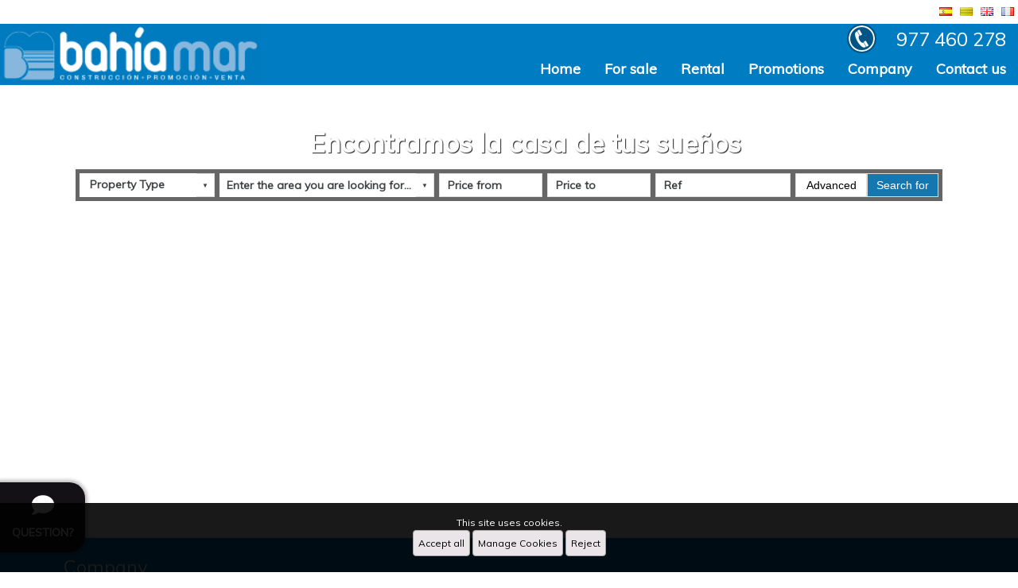

--- FILE ---
content_type: text/html; charset=UTF-8
request_url: https://www.bahiamar.es/seccion.php?sec=company&nombre=company
body_size: 15463
content:

<!doctype html>
<html lang="en">
<head>

    
    <meta charset="UTF-8">
    <meta name="viewport"
          content="width=device-width, user-scalable=no, initial-scale=1.0, maximum-scale=1.0, minimum-scale=1.0">
    <meta http-equiv="X-UA-Compatible" content="ie=edge">
    <base href="https://www.bahiamar.es">
    <link rel="canonical" href="https://www.bahiamar.es/seccion.php?sec=company&nombre=company" />
    <link href="favicon.png" rel="shortcut icon" type="image/x-icon"/>

    <!-- metas -->
            <title>Pisos en L Ampolla | Inmobiliarias L Ampolla | Bahia Mar ...</title>
        <meta name="title" content="Pisos en L Ampolla , Inmobiliarias L Ampolla , Bahia Mar ..." />
        <meta name="description" content="Bahia Mar S.A. con multitud de propiedades, pisos , chalet , casas, villas en todas las zonas y localidades, incluyendo toda la provincia de Tarragona" />
        <meta name="robots" content="all" />        <meta name="keywords" content="Bahia Mar S.A., inmobiliaria, real estate, promociones , obra nueva, promotores, inmobilien, Tarragona, pisos, casas, campo, chalet , property, villa, venta , spain , inmobiliarias, real state, costa , coast ,apartamento" />
        <meta name="author" content="www.inmovilla.com, inmovilla dise&ntilde;o web" />

                <meta property="og:title" content="Pisos en L Ampolla , Inmobiliarias L Ampolla , Bahia Mar S.A."/>
        <meta property="og:description" content="Bahia Mar S.A. con multitud de propiedades, pisos , chalet , casas, villas en todas las zonas y localidades, incluyendo toda la provincia de Tarragona"/>
        <meta property="og:url" content="https://www.bahiamar.es/seccion.php?sec=company&nombre=company"/>
        <meta property="og:type" content="website"/>
        <meta property="fb:admins" content="494641230470"/>
        <meta property="fb:app_id" content="426208334088115"/>
        <meta property="og:image"  content="https://www.bahiamar.es/img/header/logo.png"/>
        
            
    <style type="text/css">
        :root {
          --background1: #007cc2;
  --background1-78: #007cc2CC;
  --color1: #ffffff;
  --color1-78: #ffffffCC;
  --background2: #007cc2;
  --background2-78: #007cc2CC;
  --color2: #ffffff;
  --color2-78: #ffffffCC;
  --background3: #131016;
  --background3-78: #131016CC;
  --color3: #ffffff;
  --color3-78: #ffffffCC;

            --colorTextos: #fff;
            --colorTextos2: #333;
        }
                .fotopropiedad::after,
        .visorficha .visorficha-miniaturas li::after {
            display: none;
            opacity: 1;
        }
    </style>
    <link rel="stylesheet" href="https://fonts.googleapis.com/css?family=Courgette|Muli|Comfortaa|Stardos+Stencil:700" type="text/css">
    <link rel="stylesheet" href="https://use.fontawesome.com/releases/v5.4.2/css/all.css" integrity="sha384-/rXc/GQVaYpyDdyxK+ecHPVYJSN9bmVFBvjA/9eOB+pb3F2w2N6fc5qB9Ew5yIns" crossorigin="anonymous">
    <link rel="stylesheet" href="css/reset.css?x=20251124121220" type="text/css">
    <link rel="stylesheet" href="css/fuentes.css?x=20251124121220" type="text/css">
    <link rel="stylesheet" href="css/estiloCookies.css?x=20251124121220" type="text/css">
    <link rel="stylesheet" href="css/estilo.css?x=20251124121220" type="text/css">
    <link rel="stylesheet" href="buscadorareas/style.css?x=20251124121220" type="text/css">
    <link rel="stylesheet" href="buscadorareas/componentes-v3-externo.css?x=20251124121220" type="text/css">
    <link rel="stylesheet" href="css/modulo-disenyadoinmovilla-1.css?x=20251124121220" type="text/css">
    <link rel="stylesheet" href="css/estiloCookies.css?x=20251124121220" type="text/css">
    <link rel="stylesheet" href="https://use.fontawesome.com/releases/v5.15.0/css/all.css">
        <link rel="stylesheet" href="css/modulo-cabecera-1.css?x=20251124121220" type="text/css">
                <link rel="stylesheet" href="css/modulo-slider-1.css?x=20251124121220" type="text/css">
                <link rel="stylesheet" href="css/modulo-seccion-1.css?x=20251124121220" type="text/css">
                <link rel="stylesheet" href="css/modulo-pie-1.css?x=20251124121220" type="text/css">
                <link rel="stylesheet" href="css/plugin-llamamos-1.css?x=20251124121220" type="text/css">
        
    <script>
        //var tienemetricool = 0;
        var tienegooglanalitics = 0;
    </script>


</head>


<body>




<input type="hidden" id="errornombre" value="Please fill in your name">
<input type="hidden" id="erroremail" value="Wrong email address">
<input type="hidden" id="erroremailotelefono" value="You must provide email or phone number">
<input type="hidden" id="erroredebesseleccionarciudad" value="To search with the map you must select a city">
<input type="hidden" id="errortelefono" value="You must enter a valid phone number">
<input type="hidden" id="errorpolitica" value="You must accept the privacy policy">
<input type="hidden" id="errorconsulta" value="Please write your query">
<input type="hidden" id="consultaenviada" value="Consult sended">
<input type="hidden" id="errortipo" value="You have to select a type of property">
<input type="hidden" id="errorarea" value="You must select an area">
<input type="hidden" id="errorpreciodesde" value="You must enter price from">
<input type="hidden" id="errorpreciohasta" value="You must enter price to">
<input type="hidden" id="errorhab" value="You must point out the bedrooms">
<input type="hidden" id="erroralerta" value="The alert has not been able to create">
<input type="hidden" id="alertacreada" value="The warning has been given high property shortly receive your email">
<input type="hidden" id="propiedadfavorita" value="Property added to favorites">
<input type="hidden" id="propiedadeliminadafavorita" value="Property removed from Favorites">
<input type="hidden" id="propiedaddescartada" value="Property discarded">
<input type="hidden" id="propiedadeliminadadescartada" value="Property removed from Discarded">
<input type="hidden" id="proponerprecio" value="Write your price proposal and comments">
<input type="hidden" id="errorcomentarionoticia" value="Failed to send your comment">
<input type="hidden" id="comentarionoticiacreado" value="Comment sent successfully">
<input type="hidden" id="comentarionoticiarevision" value="Your comment was successfully sent. It will soon be reviewed and published.">
<input type="hidden" id="aceptar_modal" value="Accept">



    <div id="supercontenedor" class="flex-column bloque-100">
<!-- cabecera-1 / Cabecera y Pestañas -->
<header id="modulo-cabecera-1" class="bloque-modulo modulo-cabecera flex-column">
  <div id="header-bloqueidiomas" class="bloque-100 flex-justify-end">
      <ul class="flex-justify-end">
        
            <li>
                <a onmousedown="idioma('es',event)"><img id="idio" src="img/header/bandera_01.png"></a>
            </li>
          
            <li>
                <a onmousedown="idioma('ca', event)" ><img id="idio" src="img/header/bandera_12.png"></a>
            </li>
          
            <li>
                <a onmousedown="idioma('en',event)"><img id="idio" src="img/header/bandera_02.png"></a>
            </li>
          
            <li>
                <a onmousedown="idioma('fr',event)"><img id="idio" src="img/header/bandera_04.png"></a>
            </li>
          
      </ul>
  </div>
  <div id="header-bloque2" class="bloque-100 bg-color1">
    <h2 id="header-logo" class="flex">
      <a href="https://www.bahiamar.es"><img src="img/header/logo.png" alt="Bahia Mar S.A."></a>
    </h2>
    <div id="header-bloquemenu" class="flex-column flex-justify-between flex-align-end">
        
            <div id="header-bloquetfno">
                <a href="tel:977 460 278">
                    <img src="img/tel.png" alt="Teléfono 977 460 278">
                    <span id="border">977 460 278</span>
                </a>
                <div id="texto-telefono">
                    
                </div>
            </div>
            
      <nav class="header-menu" seccionPostHog="Menu">
        <ul>
        <li class="menuPrincipalCabecera enviarPostHog " nombreEventoPostHog="Home"><a href="index.php" >Home</a></li><li class="menuPrincipalCabecera enviarPostHog " nombreEventoPostHog="For sale"><a href="for-sale/" >For sale</a></li><li class="menuPrincipalCabecera enviarPostHog " nombreEventoPostHog="Rental"><a href="rental/" >Rental</a></li><li class="menuPrincipalCabecera enviarPostHog " nombreEventoPostHog="Promotions"><a href="promotions/" >Promotions</a></li><li class="menuPrincipalCabecera enviarPostHog  activa " nombreEventoPostHog="Company"><a href="seccion/company/company/en/" >Company</a></li><li class="menuPrincipalCabecera enviarPostHog  enlaceAcontacto " nombreEventoPostHog="Contact us"><a href="#Contact us" >Contact us</a></li>
        </ul>
      </nav>
    </div>
  </div>
    <div id="cabecera-bloque-buscador" class="d-none cabecera-bloque-buscador-horizontal noDestacado">
    <div id="cabecera-buscador" seccionPostHog="Search" class="d-none buscadorRapido flex-align-center">
        <div id="inmotipos" class="buscadorTipos custom-select-html enviarPostHog" nombreEventoPostHog="Property Type" original-txt="Property Type"
             data-txt="Property Type">
            <ul class="cajaGrupoTipos cajaGrupoTiposZonas">
        <li>
            <div class="grupoTipoZona">
                <input type="checkbox" class="marcarTodas">
                <span>All</span>
            </div>
        </li>
                    <li>
                <div class="grupoTipoZona">
                    <input type="checkbox" class="marcarGrupoTiposZonas" value="4599,3699" >
                    <span><u> Rustic house</u></span>
                </div>
                <ul style="">
                                            <li>
                            <div class="grupoTipoZona">
                                <input type="checkbox" class="marcarTipoZona" value="4599" >
                                <span>Country House</span>
                            </div>
                        </li>
                                                <li>
                            <div class="grupoTipoZona">
                                <input type="checkbox" class="marcarTipoZona" value="3699" >
                                <span>Rustic property</span>
                            </div>
                        </li>
                                        </ul>
            </li>
                        <li>
                <div class="grupoTipoZona">
                    <input type="checkbox" class="marcarGrupoTiposZonas" value="199,399,499,999,4999" >
                    <span><u> House/Chalet</u></span>
                </div>
                <ul style="">
                                            <li>
                            <div class="grupoTipoZona">
                                <input type="checkbox" class="marcarTipoZona" value="199" >
                                <span>Terraced house</span>
                            </div>
                        </li>
                                                <li>
                            <div class="grupoTipoZona">
                                <input type="checkbox" class="marcarTipoZona" value="399" >
                                <span>House</span>
                            </div>
                        </li>
                                                <li>
                            <div class="grupoTipoZona">
                                <input type="checkbox" class="marcarTipoZona" value="499" >
                                <span>Single family house</span>
                            </div>
                        </li>
                                                <li>
                            <div class="grupoTipoZona">
                                <input type="checkbox" class="marcarTipoZona" value="999" >
                                <span>Semi-detached house</span>
                            </div>
                        </li>
                                                <li>
                            <div class="grupoTipoZona">
                                <input type="checkbox" class="marcarTipoZona" value="4999" >
                                <span>Villa</span>
                            </div>
                        </li>
                                        </ul>
            </li>
                        <li>
                <div class="grupoTipoZona">
                    <input type="checkbox" class="marcarGrupoTiposZonas" value="1699" >
                    <span><u> Building</u></span>
                </div>
                <ul style="">
                                            <li>
                            <div class="grupoTipoZona">
                                <input type="checkbox" class="marcarTipoZona" value="1699" >
                                <span>Building</span>
                            </div>
                        </li>
                                        </ul>
            </li>
                        <li>
                <div class="grupoTipoZona">
                    <input type="checkbox" class="marcarGrupoTiposZonas" value="2399,2599" >
                    <span><u> Garage </u></span>
                </div>
                <ul style="">
                                            <li>
                            <div class="grupoTipoZona">
                                <input type="checkbox" class="marcarTipoZona" value="2399" >
                                <span>Garage</span>
                            </div>
                        </li>
                                                <li>
                            <div class="grupoTipoZona">
                                <input type="checkbox" class="marcarTipoZona" value="2599" >
                                <span>Parking</span>
                            </div>
                        </li>
                                        </ul>
            </li>
                        <li>
                <div class="grupoTipoZona">
                    <input type="checkbox" class="marcarGrupoTiposZonas" value="1299,1599,2099" >
                    <span><u> Premises or Warehouse</u></span>
                </div>
                <ul style="">
                                            <li>
                            <div class="grupoTipoZona">
                                <input type="checkbox" class="marcarTipoZona" value="1299" >
                                <span>Business Premise</span>
                            </div>
                        </li>
                                                <li>
                            <div class="grupoTipoZona">
                                <input type="checkbox" class="marcarTipoZona" value="1599" >
                                <span>Warehouse</span>
                            </div>
                        </li>
                                                <li>
                            <div class="grupoTipoZona">
                                <input type="checkbox" class="marcarTipoZona" value="2099" >
                                <span>Industrial Unit</span>
                            </div>
                        </li>
                                        </ul>
            </li>
                        <li>
                <div class="grupoTipoZona">
                    <input type="checkbox" class="marcarGrupoTiposZonas" value="1399" >
                    <span><u> Office</u></span>
                </div>
                <ul style="">
                                            <li>
                            <div class="grupoTipoZona">
                                <input type="checkbox" class="marcarTipoZona" value="1399" >
                                <span>Office</span>
                            </div>
                        </li>
                                        </ul>
            </li>
                        <li>
                <div class="grupoTipoZona">
                    <input type="checkbox" class="marcarGrupoTiposZonas" value="3399,3499,4399,2799,2899,3099" >
                    <span><u> Apartment</u></span>
                </div>
                <ul style="">
                                            <li>
                            <div class="grupoTipoZona">
                                <input type="checkbox" class="marcarTipoZona" value="3399" >
                                <span>Flat</span>
                            </div>
                        </li>
                                                <li>
                            <div class="grupoTipoZona">
                                <input type="checkbox" class="marcarTipoZona" value="3499" >
                                <span>Ground floor apartment</span>
                            </div>
                        </li>
                                                <li>
                            <div class="grupoTipoZona">
                                <input type="checkbox" class="marcarTipoZona" value="4399" >
                                <span>Duplex Penthouse</span>
                            </div>
                        </li>
                                                <li>
                            <div class="grupoTipoZona">
                                <input type="checkbox" class="marcarTipoZona" value="2799" >
                                <span>Apartment</span>
                            </div>
                        </li>
                                                <li>
                            <div class="grupoTipoZona">
                                <input type="checkbox" class="marcarTipoZona" value="2899" >
                                <span>Penthouse</span>
                            </div>
                        </li>
                                                <li>
                            <div class="grupoTipoZona">
                                <input type="checkbox" class="marcarTipoZona" value="3099" >
                                <span>Studio</span>
                            </div>
                        </li>
                                        </ul>
            </li>
                        <li>
                <div class="grupoTipoZona">
                    <input type="checkbox" class="marcarGrupoTiposZonas" value="3899,4099,4199,5099" >
                    <span><u> Land</u></span>
                </div>
                <ul style="">
                                            <li>
                            <div class="grupoTipoZona">
                                <input type="checkbox" class="marcarTipoZona" value="3899" >
                                <span>Building Site</span>
                            </div>
                        </li>
                                                <li>
                            <div class="grupoTipoZona">
                                <input type="checkbox" class="marcarTipoZona" value="4099" >
                                <span>Rural Land</span>
                            </div>
                        </li>
                                                <li>
                            <div class="grupoTipoZona">
                                <input type="checkbox" class="marcarTipoZona" value="4199" >
                                <span>Urban Plot of land</span>
                            </div>
                        </li>
                                                <li>
                            <div class="grupoTipoZona">
                                <input type="checkbox" class="marcarTipoZona" value="5099" >
                                <span>Plot of land</span>
                            </div>
                        </li>
                                        </ul>
            </li>
            
    </ul>
        </div>
        <div class="flex-column componentes-v3">
            <label class="custom-select enviarPostHog" nombreEventoPostHog="Areas">
                <iv-buscador-areas-webs
                        url="https://apiweb.inmovilla.com/apiweb/config/7003_2_5.175.40.44/areas.json"
                        minlength="3"
                        multiple
                        value=""
                        onchange="$('iv-buscador-areas-webs').val(this.value)"
                        placeholder="Enter the area you are looking for..."
                        placeholderbuscador="Enter the area you are looking for..."
                        textoerror="An error occurred"
                        textosinresultados="No results"
                        avisoresultadoslimitados="Showing more relevant results, enter a more detailed search"
                        idioma="2"
                ></iv-buscador-areas-webs>
            </label>
        </div>

    <div class="bloque-input slider-buscador-precio enviarPostHog" nombreEventoPostHog="Price from">
        <input id="precioDesdeRapido" type="number" placeholder="Price from" class="fuerzaBusqueda inputBuscador inputBuscadorDesde" claseSincroniza="inputBuscadorDesde" value="">
    </div>
    <div class="bloque-input slider-buscador-precio enviarPostHog" nombreEventoPostHog="Price up to">
        <input id="precioHastaRapido" type="number" placeholder="Price to" class="fuerzaBusqueda inputBuscador inputBuscadorHasta" claseSincroniza="inputBuscadorHasta" value="">
    </div>
    <div class="bloque-input slider-buscador-ref enviarPostHog" nombreEventoPostHog="Reference">
        <input id="refRapido" type="text" placeholder="Ref" class="bg-color fuerzaBusqueda inputBuscador inputBuscadorRef" claseSincroniza="inputBuscadorRef"
               value="">
    </div>
    
    <div class="buttons">
        <button class="avanzado enviarPostHog" nombreEventoPostHog="Advanced">Advanced</button>
        <button class="buscarRapido enviarPostHog" nombreEventoPostHog="Search for" onclick="busquedaBuscadorRapido($(this))">Search for</button>
    </div>
</div>
</div><link rel='stylesheet' href='css/componentes/buscadorcabecera-1.css?x=20251124121220' type='text/css'>
</header>
<!-- slider-1 / Slider Principal y Buscador -->

    <section id="modulo-slider-1" class="bloque-modulo flex-column relative">

    <div class="slider-1">

            <div class="slider-imagen" id="img1">
                <span id="slider-textoEstrella" posslider=""></span>
            </div>
            <div class="slider-botonAnterior" onClick="SliderCabecera(PosSlider-3);"></div>
            <div class="slider-botonSiguiente" onClick="SliderCabecera(PosSlider+3);"></div>

    </div>

    
    
        <div id="slider-bloque-buscador" class="slider-bloque-buscador-2 noDestacado">
    

        <h1 id="slider-slogan">Encontramos la casa de tus sueños</h1>
        <div id="slider-buscador" seccionPostHog="Search" class="buscadorRapido flex-align-top" >
            <div id="inmotipos" class="buscadorTipos custom-select-html enviarPostHog" nombreEventoPostHog="Property Type" original-txt="Property Type" data-txt="Property Type">
                <ul class="cajaGrupoTipos cajaGrupoTiposZonas">
        <li>
            <div class="grupoTipoZona">
                <input type="checkbox" class="marcarTodas">
                <span>All</span>
            </div>
        </li>
                    <li>
                <div class="grupoTipoZona">
                    <input type="checkbox" class="marcarGrupoTiposZonas" value="4599,3699" >
                    <span><u> Rustic house</u></span>
                </div>
                <ul style="">
                                            <li>
                            <div class="grupoTipoZona">
                                <input type="checkbox" class="marcarTipoZona" value="4599" >
                                <span>Country House</span>
                            </div>
                        </li>
                                                <li>
                            <div class="grupoTipoZona">
                                <input type="checkbox" class="marcarTipoZona" value="3699" >
                                <span>Rustic property</span>
                            </div>
                        </li>
                                        </ul>
            </li>
                        <li>
                <div class="grupoTipoZona">
                    <input type="checkbox" class="marcarGrupoTiposZonas" value="199,399,499,999,4999" >
                    <span><u> House/Chalet</u></span>
                </div>
                <ul style="">
                                            <li>
                            <div class="grupoTipoZona">
                                <input type="checkbox" class="marcarTipoZona" value="199" >
                                <span>Terraced house</span>
                            </div>
                        </li>
                                                <li>
                            <div class="grupoTipoZona">
                                <input type="checkbox" class="marcarTipoZona" value="399" >
                                <span>House</span>
                            </div>
                        </li>
                                                <li>
                            <div class="grupoTipoZona">
                                <input type="checkbox" class="marcarTipoZona" value="499" >
                                <span>Single family house</span>
                            </div>
                        </li>
                                                <li>
                            <div class="grupoTipoZona">
                                <input type="checkbox" class="marcarTipoZona" value="999" >
                                <span>Semi-detached house</span>
                            </div>
                        </li>
                                                <li>
                            <div class="grupoTipoZona">
                                <input type="checkbox" class="marcarTipoZona" value="4999" >
                                <span>Villa</span>
                            </div>
                        </li>
                                        </ul>
            </li>
                        <li>
                <div class="grupoTipoZona">
                    <input type="checkbox" class="marcarGrupoTiposZonas" value="1699" >
                    <span><u> Building</u></span>
                </div>
                <ul style="">
                                            <li>
                            <div class="grupoTipoZona">
                                <input type="checkbox" class="marcarTipoZona" value="1699" >
                                <span>Building</span>
                            </div>
                        </li>
                                        </ul>
            </li>
                        <li>
                <div class="grupoTipoZona">
                    <input type="checkbox" class="marcarGrupoTiposZonas" value="2399,2599" >
                    <span><u> Garage </u></span>
                </div>
                <ul style="">
                                            <li>
                            <div class="grupoTipoZona">
                                <input type="checkbox" class="marcarTipoZona" value="2399" >
                                <span>Garage</span>
                            </div>
                        </li>
                                                <li>
                            <div class="grupoTipoZona">
                                <input type="checkbox" class="marcarTipoZona" value="2599" >
                                <span>Parking</span>
                            </div>
                        </li>
                                        </ul>
            </li>
                        <li>
                <div class="grupoTipoZona">
                    <input type="checkbox" class="marcarGrupoTiposZonas" value="1299,1599,2099" >
                    <span><u> Premises or Warehouse</u></span>
                </div>
                <ul style="">
                                            <li>
                            <div class="grupoTipoZona">
                                <input type="checkbox" class="marcarTipoZona" value="1299" >
                                <span>Business Premise</span>
                            </div>
                        </li>
                                                <li>
                            <div class="grupoTipoZona">
                                <input type="checkbox" class="marcarTipoZona" value="1599" >
                                <span>Warehouse</span>
                            </div>
                        </li>
                                                <li>
                            <div class="grupoTipoZona">
                                <input type="checkbox" class="marcarTipoZona" value="2099" >
                                <span>Industrial Unit</span>
                            </div>
                        </li>
                                        </ul>
            </li>
                        <li>
                <div class="grupoTipoZona">
                    <input type="checkbox" class="marcarGrupoTiposZonas" value="1399" >
                    <span><u> Office</u></span>
                </div>
                <ul style="">
                                            <li>
                            <div class="grupoTipoZona">
                                <input type="checkbox" class="marcarTipoZona" value="1399" >
                                <span>Office</span>
                            </div>
                        </li>
                                        </ul>
            </li>
                        <li>
                <div class="grupoTipoZona">
                    <input type="checkbox" class="marcarGrupoTiposZonas" value="3399,3499,4399,2799,2899,3099" >
                    <span><u> Apartment</u></span>
                </div>
                <ul style="">
                                            <li>
                            <div class="grupoTipoZona">
                                <input type="checkbox" class="marcarTipoZona" value="3399" >
                                <span>Flat</span>
                            </div>
                        </li>
                                                <li>
                            <div class="grupoTipoZona">
                                <input type="checkbox" class="marcarTipoZona" value="3499" >
                                <span>Ground floor apartment</span>
                            </div>
                        </li>
                                                <li>
                            <div class="grupoTipoZona">
                                <input type="checkbox" class="marcarTipoZona" value="4399" >
                                <span>Duplex Penthouse</span>
                            </div>
                        </li>
                                                <li>
                            <div class="grupoTipoZona">
                                <input type="checkbox" class="marcarTipoZona" value="2799" >
                                <span>Apartment</span>
                            </div>
                        </li>
                                                <li>
                            <div class="grupoTipoZona">
                                <input type="checkbox" class="marcarTipoZona" value="2899" >
                                <span>Penthouse</span>
                            </div>
                        </li>
                                                <li>
                            <div class="grupoTipoZona">
                                <input type="checkbox" class="marcarTipoZona" value="3099" >
                                <span>Studio</span>
                            </div>
                        </li>
                                        </ul>
            </li>
                        <li>
                <div class="grupoTipoZona">
                    <input type="checkbox" class="marcarGrupoTiposZonas" value="3899,4099,4199,5099" >
                    <span><u> Land</u></span>
                </div>
                <ul style="">
                                            <li>
                            <div class="grupoTipoZona">
                                <input type="checkbox" class="marcarTipoZona" value="3899" >
                                <span>Building Site</span>
                            </div>
                        </li>
                                                <li>
                            <div class="grupoTipoZona">
                                <input type="checkbox" class="marcarTipoZona" value="4099" >
                                <span>Rural Land</span>
                            </div>
                        </li>
                                                <li>
                            <div class="grupoTipoZona">
                                <input type="checkbox" class="marcarTipoZona" value="4199" >
                                <span>Urban Plot of land</span>
                            </div>
                        </li>
                                                <li>
                            <div class="grupoTipoZona">
                                <input type="checkbox" class="marcarTipoZona" value="5099" >
                                <span>Plot of land</span>
                            </div>
                        </li>
                                        </ul>
            </li>
            
    </ul>
            </div>
            <div class="flex-column componentes-v3">
                <label class="custom-select enviarPostHog" nombreEventoPostHog="Areas">
                    <iv-buscador-areas-webs
                            url="https://apiweb.inmovilla.com/apiweb/config/7003_2_5.175.40.44/areas.json"
                            minlength="3"
                            multiple
                            value=""
                            placeholder="Enter the area you are looking for..."
                            placeholderbuscador="Enter the area you are looking for..."
                            textoerror="An error occurred"
                            textosinresultados="No results"
                            avisoresultadoslimitados="Showing more relevant results, enter a more detailed search"
                            idioma="2"
                    ></iv-buscador-areas-webs>
                </label>
            </div>
            <div class="bloque-input slider-buscador-precio enviarPostHog" nombreEventoPostHog="Price from">
                <input id="precioDesdeRapido" type="number" placeholder="Price from" class="fuerzaBusqueda inputBuscador inputBuscadorDesde" claseSincroniza="inputBuscadorDesde" value="">
            </div>
            <div class="bloque-input slider-buscador-precio enviarPostHog" nombreEventoPostHog="Price up to">
                <input id="precioHastaRapido" type="number" placeholder="Price to" class="fuerzaBusqueda inputBuscador inputBuscadorHasta" claseSincroniza="inputBuscadorHasta" value="">
            </div>
            <div class="bloque-input slider-buscador-ref enviarPostHog" nombreEventoPostHog="Reference">
                <input id="refRapido" type="text" placeholder="Ref" class="bg-color fuerzaBusqueda inputBuscador inputBuscadorRef" claseSincroniza="inputBuscadorRef"" value="">
            </div>
            

            <div class="buttons">
                <button class="avanzado enviarPostHog" nombreEventoPostHog="Advanced">Advanced</button>
                <button class="buscarRapido enviarPostHog" nombreEventoPostHog="Search for" onclick="busquedaBuscadorRapido($(this))">Search for</button>
            </div>
    </div>

</div><link rel='stylesheet' href='css/componentes/buscador-2.css?x=20251124121220' type='text/css'>

</section>
<section id="modulo-buscAvanzado-1" class="bloque-modulo flex-column buscadorAvanzado" style="display: none;">
  <header id="buscAvanzado-cabecera" class="bloque-100 flex-column">
    <div class="tituloCabecera">
      <h2>Advanced search</h2>
      <span class="ocultar">Hide</span>
    </div>
  </header>
  <section id="buscAvanzado-buscador" seccionPostHog="Search">
    <div class="bloque bloque1">
      <div class="flex bloqueCheckbox">
        <div>
          <input type="checkbox" id="chkventa" class="custom-checkbox" value="1" >
          <label for="chkventa" class="enviarPostHog" nombreEventoPostHog="For sale">For sale</label>
        </div>
        <div>
          <input type="checkbox" id="chkalquiler" class="custom-checkbox" value="1" >
          <label for="chkalquiler" class="enviarPostHog" nombreEventoPostHog="For rent">Rental</label>
        </div>
        <div>
          <input type="checkbox" id="opcioncompra" class="custom-checkbox" value="1" >
          <label for="opcioncompra" class="enviarPostHog" nombreEventoPostHog="Option To Buy">Option To Buy</label>
        </div>
        <div>
          <input type="checkbox" id="chkalquilervacacional" class="custom-checkbox" value="1" >
          <label for="chkalquilervacacional" class="enviarPostHog" nombreEventoPostHog="Short term rentals">Short term rentals</label>
        </div>
        <div>
          <input type="checkbox" id="chktraspaso" class="custom-checkbox" value="1" >
          <label for="chktraspaso" class="enviarPostHog" nombreEventoPostHog="To Assign">Transfer</label>
        </div>
      </div>
      <div class="bloqueBuscarAvanzado">
        <div>
          <input id="limref2" class="fuerzaBusquedaAvanzado inputBuscador inputBuscadorRef enviarPostHog" nombreEventoPostHog="Reference" claseSincroniza="inputBuscadorRef" type="text" placeholder="Reference"></input>
        </div>
        <div>
          <button class="buscarAvanzado enviarPostHog" nombreEventoPostHog="Search for" onclick="busquedaBuscadorAvanzado($(this));">Search for</button>
        </div>
      </div>
    </div>
    <div class="bloqueSelects bloque">
        <div class="bloque-select">
          <div id="inmotipos" class="buscadorTipos custom-select-html enviarPostHog" nombreEventoPostHog="Property Type" original-txt="Property Type" data-txt="Property Type">
              <ul class="cajaGrupoTipos cajaGrupoTiposZonas">
        <li>
            <div class="grupoTipoZona">
                <input type="checkbox" class="marcarTodas">
                <span>All</span>
            </div>
        </li>
                    <li>
                <div class="grupoTipoZona">
                    <input type="checkbox" class="marcarGrupoTiposZonas" value="4599,3699" >
                    <span><u> Rustic house</u></span>
                </div>
                <ul style="">
                                            <li>
                            <div class="grupoTipoZona">
                                <input type="checkbox" class="marcarTipoZona" value="4599" >
                                <span>Country House</span>
                            </div>
                        </li>
                                                <li>
                            <div class="grupoTipoZona">
                                <input type="checkbox" class="marcarTipoZona" value="3699" >
                                <span>Rustic property</span>
                            </div>
                        </li>
                                        </ul>
            </li>
                        <li>
                <div class="grupoTipoZona">
                    <input type="checkbox" class="marcarGrupoTiposZonas" value="199,399,499,999,4999" >
                    <span><u> House/Chalet</u></span>
                </div>
                <ul style="">
                                            <li>
                            <div class="grupoTipoZona">
                                <input type="checkbox" class="marcarTipoZona" value="199" >
                                <span>Terraced house</span>
                            </div>
                        </li>
                                                <li>
                            <div class="grupoTipoZona">
                                <input type="checkbox" class="marcarTipoZona" value="399" >
                                <span>House</span>
                            </div>
                        </li>
                                                <li>
                            <div class="grupoTipoZona">
                                <input type="checkbox" class="marcarTipoZona" value="499" >
                                <span>Single family house</span>
                            </div>
                        </li>
                                                <li>
                            <div class="grupoTipoZona">
                                <input type="checkbox" class="marcarTipoZona" value="999" >
                                <span>Semi-detached house</span>
                            </div>
                        </li>
                                                <li>
                            <div class="grupoTipoZona">
                                <input type="checkbox" class="marcarTipoZona" value="4999" >
                                <span>Villa</span>
                            </div>
                        </li>
                                        </ul>
            </li>
                        <li>
                <div class="grupoTipoZona">
                    <input type="checkbox" class="marcarGrupoTiposZonas" value="1699" >
                    <span><u> Building</u></span>
                </div>
                <ul style="">
                                            <li>
                            <div class="grupoTipoZona">
                                <input type="checkbox" class="marcarTipoZona" value="1699" >
                                <span>Building</span>
                            </div>
                        </li>
                                        </ul>
            </li>
                        <li>
                <div class="grupoTipoZona">
                    <input type="checkbox" class="marcarGrupoTiposZonas" value="2399,2599" >
                    <span><u> Garage </u></span>
                </div>
                <ul style="">
                                            <li>
                            <div class="grupoTipoZona">
                                <input type="checkbox" class="marcarTipoZona" value="2399" >
                                <span>Garage</span>
                            </div>
                        </li>
                                                <li>
                            <div class="grupoTipoZona">
                                <input type="checkbox" class="marcarTipoZona" value="2599" >
                                <span>Parking</span>
                            </div>
                        </li>
                                        </ul>
            </li>
                        <li>
                <div class="grupoTipoZona">
                    <input type="checkbox" class="marcarGrupoTiposZonas" value="1299,1599,2099" >
                    <span><u> Premises or Warehouse</u></span>
                </div>
                <ul style="">
                                            <li>
                            <div class="grupoTipoZona">
                                <input type="checkbox" class="marcarTipoZona" value="1299" >
                                <span>Business Premise</span>
                            </div>
                        </li>
                                                <li>
                            <div class="grupoTipoZona">
                                <input type="checkbox" class="marcarTipoZona" value="1599" >
                                <span>Warehouse</span>
                            </div>
                        </li>
                                                <li>
                            <div class="grupoTipoZona">
                                <input type="checkbox" class="marcarTipoZona" value="2099" >
                                <span>Industrial Unit</span>
                            </div>
                        </li>
                                        </ul>
            </li>
                        <li>
                <div class="grupoTipoZona">
                    <input type="checkbox" class="marcarGrupoTiposZonas" value="1399" >
                    <span><u> Office</u></span>
                </div>
                <ul style="">
                                            <li>
                            <div class="grupoTipoZona">
                                <input type="checkbox" class="marcarTipoZona" value="1399" >
                                <span>Office</span>
                            </div>
                        </li>
                                        </ul>
            </li>
                        <li>
                <div class="grupoTipoZona">
                    <input type="checkbox" class="marcarGrupoTiposZonas" value="3399,3499,4399,2799,2899,3099" >
                    <span><u> Apartment</u></span>
                </div>
                <ul style="">
                                            <li>
                            <div class="grupoTipoZona">
                                <input type="checkbox" class="marcarTipoZona" value="3399" >
                                <span>Flat</span>
                            </div>
                        </li>
                                                <li>
                            <div class="grupoTipoZona">
                                <input type="checkbox" class="marcarTipoZona" value="3499" >
                                <span>Ground floor apartment</span>
                            </div>
                        </li>
                                                <li>
                            <div class="grupoTipoZona">
                                <input type="checkbox" class="marcarTipoZona" value="4399" >
                                <span>Duplex Penthouse</span>
                            </div>
                        </li>
                                                <li>
                            <div class="grupoTipoZona">
                                <input type="checkbox" class="marcarTipoZona" value="2799" >
                                <span>Apartment</span>
                            </div>
                        </li>
                                                <li>
                            <div class="grupoTipoZona">
                                <input type="checkbox" class="marcarTipoZona" value="2899" >
                                <span>Penthouse</span>
                            </div>
                        </li>
                                                <li>
                            <div class="grupoTipoZona">
                                <input type="checkbox" class="marcarTipoZona" value="3099" >
                                <span>Studio</span>
                            </div>
                        </li>
                                        </ul>
            </li>
                        <li>
                <div class="grupoTipoZona">
                    <input type="checkbox" class="marcarGrupoTiposZonas" value="3899,4099,4199,5099" >
                    <span><u> Land</u></span>
                </div>
                <ul style="">
                                            <li>
                            <div class="grupoTipoZona">
                                <input type="checkbox" class="marcarTipoZona" value="3899" >
                                <span>Building Site</span>
                            </div>
                        </li>
                                                <li>
                            <div class="grupoTipoZona">
                                <input type="checkbox" class="marcarTipoZona" value="4099" >
                                <span>Rural Land</span>
                            </div>
                        </li>
                                                <li>
                            <div class="grupoTipoZona">
                                <input type="checkbox" class="marcarTipoZona" value="4199" >
                                <span>Urban Plot of land</span>
                            </div>
                        </li>
                                                <li>
                            <div class="grupoTipoZona">
                                <input type="checkbox" class="marcarTipoZona" value="5099" >
                                <span>Plot of land</span>
                            </div>
                        </li>
                                        </ul>
            </li>
            
    </ul>
          </div>
        </div>
        <div class="bloque-select componentes-v3">
            <label class="custom-select enviarPostHog" nombreEventoPostHog="Areas">
                <iv-buscador-areas-webs
                        url="https://apiweb.inmovilla.com/apiweb/config/7003_2_5.175.40.44/areas.json"
                        minlength="3"
                        multiple
                        value=""
                        onchange="$('iv-buscador-areas-webs').val(this.value)"
                        placeholder="Enter the area you are looking for..."
                        placeholderbuscador="Enter the area you are looking for..."
                        textoerror="An error occurred"
                        textosinresultados="No results"
                        avisoresultadoslimitados="Showing more relevant results, enter a more detailed search"
                        idioma="2"
                ></iv-buscador-areas-webs>
            </label>
        </div>
        <div class="bloque-select">
          <label for="limhab" class="custom-select enviarPostHog" nombreEventoPostHog="Bedrooms">
            <select id="limhab">
              <option selected disabled>Bedrooms</option>
              <option value="1" >1</option>
              <option value="2" >2</option>
              <option value="3" >3</option>
              <option value="4" >+4</option>
            </select>
          </label>
        </div>
        <div class="bloque-select">
            <label for="limbanos" class="custom-select enviarPostHog" nombreEventoPostHog="Bathrooms">
                <select id="limbanos">
                    <option selected disabled>Bathrooms</option>
                    <option value="1" >1</option>
                    <option value="2" >2</option>
                    <option value="3" >3</option>
                    <option value="4" >+4</option>
                </select>
            </label>
        </div>
    </div>
      <div class="bloqueSelects bloque">
          <div class="bloque-input">
              <input id="metros" class="fuerzaBusquedaAvanzado enviarPostHog" nombreEventoPostHog="Surface" onkeypress="return solonumeros(event);" type="string" placeholder="Surface from" value=""> <b>m2</b>
          </div>
          <div class="bloque-input">
               <input id="metros2" class="fuerzaBusquedaAvanzado enviarPostHog" nombreEventoPostHog="Surface"  onkeypress="return solonumeros(event);" type="string" placeholder="Surface up to" value=""> <b>m2</b>
          </div>
          <div class="bloque-input">
              <input id="preciodesdeAvanzado" class="fuerzaBusquedaAvanzado inputBuscador inputBuscadorDesde enviarPostHog" nombreEventoPostHog="Price from" claseSincroniza="inputBuscadorDesde" type="number" placeholder="Price from" value=""> <b>€</b>
          </div>
          <div class="bloque-input">
              <input id="preciohastaAvanzado" class="fuerzaBusquedaAvanzado inputBuscador inputBuscadorHasta enviarPostHog" nombreEventoPostHog="Price up to" claseSincroniza="inputBuscadorHasta" type="number" placeholder="Price to" value=""> <b>€</b>
          </div>
      </div>
      <div class="bloque bloqueCheckbox">
      <div class=" enviarPostHog" nombreEventoPostHog="Pool">
        <input type="checkbox" id="piscina" class="custom-checkbox" value="1" >
        <label for="piscina">Pool</label>
      </div>
      <div class="enviarPostHog" nombreEventoPostHog="Parking">
        <input type="checkbox" id="parking" class="custom-checkbox" value="1" >
        <label for="parking">Parking</label>
      </div>
      <div class="enviarPostHog" nombreEventoPostHog="Lift">
        <input type="checkbox" id="ascensor" class="custom-checkbox" value="1" >
        <label for="ascensor">Lift</label>
      </div>
      <div class="enviarPostHog" nombreEventoPostHog="Terrace">
        <input type="checkbox" id="terraza" class="custom-checkbox" value="1" >
        <label for="terraza">Terrace</label>
      </div>
      <div class="enviarPostHog" nombreEventoPostHog="Furnished">
        <input type="checkbox" id="muebles" class="custom-checkbox" value="1" >
        <label for="muebles">Furnished</label>
      </div>
      <div class="enviarPostHog" nombreEventoPostHog="Urbanization">
        <input type="checkbox" id="urbanizacion" class="custom-checkbox" value="1" >
        <label for="urbanizacion">Urbanizacion</label>
      </div>
      <div class="enviarPostHog" nombreEventoPostHog="New Construction">
        <input type="checkbox" id="obranueva" class="custom-checkbox" value="1" >
        <label for="obranueva">New Build</label>
      </div>
      <div class="enviarPostHog" nombreEventoPostHog="View to sea">
        <input type="checkbox" id="vistasalmar" class="custom-checkbox" value="1" >
        <label for="vistasalmar">View to sea</label>
      </div>
    </div>
  </section>
</section><link rel='stylesheet' href='css/componentes/buscadoravanzado-1.css?x=20251124121220' type='text/css'><!-- seccion-1 / Comodin --><section id="modulo-seccion-1" class="bloque-modulo">
  <header id="seccion-cabecera" class="bloque-100">
    <h1>Company</h1>
  </header>
  <section id="seccion-cuerpo">
    <article class="textoComillas">
      <p><strong>Nuestra empresa</strong> est&aacute; formada por un equipo profesional Joven y Din&aacute;mico con un objetivo com&uacute;n: Satisfacer las demandas de nuestros Clientes.<br />
<br />
La sociedad tiene por objeto: la Promocion, Compra, Venta y Construcci&oacute;n de toda clase de Bienes Inmuebles Urbanos y R&uacute;sticos.<br />
<br />
Una agencia joven con profesionales expertos y din&aacute;micos.<br />
<br />
Disponemos de una amplia oferta inmobiliaria de Viviendas Nuevas y 2&ordf; Mano, Chalets y Fincas por toda la provincia, Alquileres y Traspasos, todo ello con las mejores garant&iacute;as econ&oacute;micas del mercado hasta el 100% de un Credito e Hipoteca para que usted pueda adquirirlos.</p>
    </article>
  </section>
</section>

<!-- suscribete- / Suscr\u00edbete --><!-- pie-1 / Pie -->

<footer id="modulo-pie-1" class="bloque-modulo modulo-pie">
    <div id="pie-fila1">
        <div id="pie-subfila1">
            <div id="pie-menu" seccionPostHog="Footer">
                <menu><li class="enviarPostHog" nombreEventoPostHog="Link"><a href="index.php" >Home</a></li><li class="enviarPostHog" nombreEventoPostHog="Link"><a href="for-sale/" >For sale</a></li><li class="enviarPostHog" nombreEventoPostHog="Link"><a href="rental/" >Rental</a></li><li class="enviarPostHog" nombreEventoPostHog="Link"><a href="promotions/" >Promotions</a></li><li class="enviarPostHog" nombreEventoPostHog="Link"><a href="seccion.php?sec=company&amp;nombre=company" >Company</a></li><li class="enviarPostHog" nombreEventoPostHog="Link"><a href="alertas.php" >Alerts</a></li><li class="enviarPostHog" nombreEventoPostHog="Link"><a href='./publica-tu-inmueble/'>List your property</a></li><li class="enviarPostHog" nombreEventoPostHog="Link"><a href="#" onclick="event.preventDefault();modalNuestra('mytextoprivacidadFooter','Privacy policy');">Privacy policy</a></li><li class="enviarPostHog" nombreEventoPostHog="Link"><a href="#" onclick="event.preventDefault();modalNuestra('mytextolegal','Legal advice');">Legal advice</a></li><li class="enviarPostHog" nombreEventoPostHog="Link"><a href="#" onclick='event.preventDefault(); modalPoliticaCookies(politicacookies, textoaviso, aceptar_todas,rechazar,gestionarcookies, textocookies, aceptar_selec, cerrar);'>Cookies policy</a></li></menu>
            </div>
            <div class="pie-agencia" seccionPostHog="Footer">


                <div class="pie-datosagenciaBloque1">
                    <div class="pie-datosagencia">
                        <ul>
                            <li class="titulo">Bahia Mar S.A.</li>
                            
                            <li><a href="mailto:bahiamar@bahiamar.es">bahiamar@bahiamar.es</a></li>
                            <li><a href="https://www.bahiamar.es">https://www.bahiamar.es</a></li>
                                <li>
                                    <a href="tel:977 460 278">977 460 278</a>
                                    <br><span id="textotel">
                                        
                                    </span>
                                    
                                    <a href="tel:"></a>
                                    <br><span id="textotel">
                                        
                                    </span>
                                </li>
                            <li>Plaça Gonzalez Isla, 12 L Ampolla 43895 (Tarragona)</li>
                        </ul>
                    </div>
                    <div class="pie-datosagenciaLogo">
                        <img src="img/header/logo.png" alt="Logo Bahia Mar S.A.">
                    </div>
                </div>
                
                    <button type="button" id=mostrarMapa_0" class="botonMostarMapa" onclick="mostrar_ocultar_mapa(0);">Map</button>

                    
                        <div id="mapaOficina_0" class="pie-datosagenciaBloque2">
                    
                        <iframe class="pie-iframemapa srcAlVuelo enviarPostHog" nombreEventoPostHog="Map" loading="lazy" frameborder="0" marginwidth="0" marginheight="0" rutaSrc="https://procesos.apinmo.com/externo/googleplano.php?individual=si&coordenadas=40.81274275,0.71139384"></iframe>
                    </div>
                


            


            </div>
            <div id="pie-contacto" seccionPostHog="Contact">
                <form class="contacto">
                    <fieldset>
                        <legend>Contact us</legend>
                        <dl>
                            <dt>
                                <input type="text" id="pie-nombre" placeholder="Name (*)">
                            </dt>
                        </dl>
                        <dl>
                            <dt>
                                <input type="text" id="pie-email" placeholder="Email (*)">
                            </dt>
                        </dl>
                        <dl>
                            <dt>
                                <input type="text" id="pie-telefono" placeholder="Telephone">
                            </dt>
                        </dl>
                        
                        <dl>
                            <dt>
                                <textarea id="pie-descripcion" placeholder="Description (*)"></textarea>
                            </dt>
                        </dl>
                        <dl>
                            <dd>
                                <div class="bloque-checkbox">
                                    <input type="checkbox" id="textolegal3" class="custom-checkbox">
                                    <label for="textolegal3"></label>
                                </div>
                                <span class="textolegal" id="eltextolegal3">When you press the button “SEND” you confirm you’ve read, understood and accepted the conditions of our Privacy Policy shown in this LINK</span>
                            </dd>
                        </dl>
                        <dl>
                            <dt>
                                <span class="resultadoInfo"></span>
                                <button type="button" class="botonEnviar enviaForm enviarPostHog" nombreEventoPostHog="Send contact">Send</button>
                            </dt>
                        </dl>
                    </fieldset>
                </form>
            </div>
        </div>
    </div>
    <aside id="pie-filaSocial">
        <menu lang-data="Follow us">
  <span id="titulo-pie-pagina">Follow us</span>
            <li>
              <a target="_blank" rel="noopener noreferrer" href="/rss"><img src="img/social/rss2.png" alt="RSS" style="height: 40px;opacity: 0.8;"></a>
          </li>
      </menu>
    </aside>
</footer>



<div id="modulo-disenyadoinmovilla-1" class="bloque-modulo">
  <span>Designed by <a href="http://www.facebook.com/crminmovilla" rel="noreferrer" target="_blank">CRM Inmovilla</a></span>
</div>
    </div>
    <script src="js/lib/jquery-3.5.1.min.js"></script>
    <script src="js/lib/jquery-ui.min.js"></script>
    <script src='https://www.google.com/recaptcha/api.js?render=6LeFvHcUAAAAADkYzbLtZuO5lRdgl6gpLYovrRwl'></script>
    <script>
    var numagencia = 7003;
    var inmonombre = 'Bahia Mar S.A.';
    var urlBase = `https://www.bahiamar.es`;
    var listados = {};
    var hastagPaginacion = '#modulo-paginacion';
    var hastagPaginacionMapa = '#modulo-paginacionmapa';
    var desactivarNotificacionPush = false;
    var esMovil = 0;
    var unsolocontacto = '1';
    var soyIframe = false;
    var soyWebPortuguesa = false;
    var actual = 'seccion.php';
    var esListado = false;
    var idio = '2';
    var idio_txt = 'en';
    var urlAreas = 'https://apiweb.inmovilla.com/apiweb/config/7003_2_5.175.40.44/areas.json';
</script>    <script src="js/EnviarPostHog.js?x=20251124121220"></script>
    <script src="js/funciones.js?x=20251124121220"></script>
    <script src="buscadorareas/componentes-v3-externo.js?x=20251124121220"></script>
    <!-- posthog -->
    <script>
        /*
        !function(t,e){var o,n,p,r;e.__SV||(window.posthog=e,e._i=[],e.init=function(i,s,a){function g(t,e){var o=e.split(".");2==o.length&&(t=t[o[0]],e=o[1]),t[e]=function(){t.push([e].concat(Array.prototype.slice.call(arguments,0)))}}(p=t.createElement("script")).type="text/javascript",p.async=!0,p.src=s.api_host+"/static/array.js",(r=t.getElementsByTagName("script")[0]).parentNode.insertBefore(p,r);var u=e;for(void 0!==a?u=e[a]=[]:a="posthog",u.people=u.people||[],u.toString=function(t){var e="posthog";return"posthog"!==a&&(e+="."+a),t||(e+=" (stub)"),e},u.people.toString=function(){return u.toString(1)+".people (stub)"},o="capture identify alias people.set people.set_once set_config register register_once unregister opt_out_capturing has_opted_out_capturing opt_in_capturing reset isFeatureEnabled onFeatureFlags getFeatureFlag getFeatureFlagPayload reloadFeatureFlags group updateEarlyAccessFeatureEnrollment getEarlyAccessFeatures getActiveMatchingSurveys getSurveys onSessionId".split(" "),n=0;n<o.length;n++)g(u,o[n]);e._i.push([i,s,a])},e.__SV=1)}(document,window.posthog||[]);
        posthog.init('phc_gMjYRPEacx4ZPimRXWQhrGueXINnBrAoLwxAoJloief',{api_host:'https://posthog.inmovilla.com'})

        let EnviarPostHogObj = new EnviarPostHog();
         */
    </script>
    <script src="js/modulos/comun/comun-buscadores.js?x=20251124121220"></script>


<script>
    var provinciaSeleccionadaPorDefecto = false;
</script>
<script src="js/modulos/comun/buscador.js?x=20251124121220"></script>


<script>
    var mostrarBuscadorAvanzado = false;
        var provinciaSeleccionadaPorDefecto = false;
    </script>
<script src="js/modulos/comun/buscadorAvanzado.js?x=20251124121220"></script>

<script>
    var header,browser,browserModuloPadre,headerBrowser,sticky,stickyBrowser,idiomas,telefono,logo,section,buscadorCabecera;
    var opCabecera = 2;

    $(document).ready(function () {

        if(!parseInt(esMovil) || window.innerWidth > 600) {
            //alert(esMovil);
            header = document.getElementById("modulo-cabecera-1");
            browser = document.querySelector('.buscadorRapido:not(#cabecera-buscador)');
            browserModuloPadre = $(browser).closest('.bloque-modulo');
            headerBrowser = document.querySelector('#cabecera-bloque-buscador');
            sticky = header.offsetTop + 41;
            if (browser != null)
                stickyBrowser = browser.offsetTop + browserModuloPadre[0].offsetTop - 15;
            else
                stickyBrowser = false;
            idiomas = document.querySelector('#header-bloqueidiomas');
            telefono = document.querySelector('#header-bloquetfno');
            logo = document.querySelector('#header-logo');
            section = document.querySelector('#supercontenedor');
            buscadorCabecera = document.querySelector('#cabecera-buscador');

            if ($(window).scrollTop()) {
                setSticky();
            }
            window.onscroll = function () {
                setSticky()
            };

        } else {

            if (opCabecera == 0) {
                sliimage = document.querySelector('.slider-1');
                sliimage.style.display = 'none';
                mbavanzado = document.querySelector('#buscAvanzado-buscador');
                mbavanzado.style.marginTop = "20px";
            }
        }

    });


    function setSticky() {
        if (window.innerWidth < 960) {
            section.style.marginTop = '0';
            return false;
        }
        if (window.pageYOffset > sticky) {
            header.classList.add("sticky");
            idiomas.style.display = 'none';
            telefono.style.display = 'none';
            if(window.pageYOffset > stickyBrowser || stickyBrowser === false)
                headerBrowser.style.display = 'block';
            else
                headerBrowser.style.display = 'none';

            $(logo).fadeIn()
                .css({position:'absolute',top:-70})
                .animate({top:-200}, 222, function() {
                });
            section.style.marginTop = '140px';
            if (buscadorCabecera) {
                if (document.querySelector('#slider-bloque-buscador.slider-bloque-buscador-1')){
                    if (window.pageYOffset > (document.querySelector('section[id *= "modulo-slider-"]').offsetHeight - header.offsetHeight)){
                        buscadorCabecera.classList.remove('d-none');
                    }else{
                        buscadorCabecera.classList.add('d-none')
                    }
                }else{
                    buscadorCabecera.classList.remove('d-none');
                }
            }
        } else {
            header.classList.remove("sticky");
            idiomas.style.display = 'flex';
            telefono.style.display = 'flex';
            $(logo).stop(true);
            $(logo).css("top", "");
            $(logo).css("position", "");
            section.style.marginTop = '0';
            if (buscadorCabecera) {
                buscadorCabecera.classList.add('d-none')
            }
        }
    }

    //Sustituimos el parámetro del idioma por el que nos llegue
    function idioma(nuevoidio, event=false) {

        const button = event.which || event.button;
        //Si el botón es 2 significa que se ha pulsado la rueda del ratón

        const input = window.location.toString();
        const comprobar = new RegExp("/" + nuevoidio + "\\/?$")

        const comprobaridioma = comprobar.test(input);
        if(comprobaridioma == true){
            return;
        }
        const regex = /\/[A-Za-z]{2}\/?$/g;
        const result = regex.test(input);

        if(result == true){
            const output = input.replace(regex, `/${nuevoidio}/`);
            if(button == 2){
                newurl = window.location.href.toString().replace(regex, `/${nuevoidio}/`);
                window.open(newurl,'_blank');
            } else {
                window.location.replace(output);
            }

        }
        else if (input.includes("idio=")) {
            let url = new URL(window.location.href);
            let params = new URLSearchParams((url.search));
            let number = params.get("idio");
            params.set("idio", idiomanumero(nuevoidio));
            if(button == 2){
                console.log(number)
                newurl = window.location.href.toString().replace("idio="+number,"idio="+idiomanumero(nuevoidio))
                window.open(newurl,'_blank');
            } else {
                window.location.replace(url.origin + url.pathname + '?' + params);
            }

        }
        else if(input.includes("/noticia/")){
            if(button == 2){
                newurl = window.location.href.toString().concat("/" + nuevoidio )
                window.open(newurl,'_blank');
            } else{
                window.location.replace(input.concat("/" + nuevoidio ));
            }

        }
        else if(input.includes(".php")){

            if(button == 2){
                newurl = window.location.toString().concat("?idio=" + idiomanumero(nuevoidio))
                window.open(newurl,'_blank');
            } else{
                let inicioParametros = window.location.href.includes('?') ? '&' : '?';
                let nuevaUrl = `${input}${inicioParametros}idio=${idiomanumero(nuevoidio)}`;
                window.location.replace(nuevaUrl);
            }

        }
        else if(input.includes("/promocion/") || input.includes("/empreendimentos/")){
            var path = input.split("/")
            if (path[path.length-2] == 8){
                path[path.length-2] = 'pt';
            }

            var newurl = ""

            path[path.length-2] = idiomanumero(nuevoidio)

            path.forEach((element) =>  newurl += element+"/");

            newurl = newurl.slice(0,-1)

            if(button == 2){
                window.open(newurl,'_blank');
            } else{
                window.location.href = newurl;
            }

        }
        else {
            if(button == 2){
                newurl = window.location.href.toString().concat("" + nuevoidio )
                window.open(newurl,'_blank');
            } else{
                if ((input.includes("plantilla_prev=") || input.includes("agente=")) && !input.includes("idio=")) {
                    window.location.replace(input.concat("&idio=" + idiomanumero(nuevoidio)));
                }else{
                    window.location.replace(input.concat("" + nuevoidio ));
                }
            }

        }
    }
    //Mapeo de idiomas para comprobar su número
    function idiomanumero(nuevoidio) {
        switch(nuevoidio) {
            case "es":
                return 1;
            case "ca":
                return 12;
            case "eu":
                return 16;
            case "en":
                return 2;
            case "de":
                return 3;
            case "fr":
                return 4;
            case "it":
                return 15;
            case "no":
                return 6;
            case "fi":
                return 10;
            case "sv":
                return 9;
            case "ru":
                return 7;
            case "nl":
                return 5;
            case "zh":
                return 11;
            case "pl":
                return 17;
            case "pt":
                return 8;
            case "lt":
                return 22;
            case "da":
                return 19;
            case "gl":
                return 18;
            case "uk":
                return 24;
            case "bg":
                return 25;
        }
    }

</script>
<script src="js/modulos/cabecera/cabecera.js?x=20251124121220"></script>
<script>
    listados.destacadosestrella = [];
    var destacadosestrellaActual = 1;

    var imagesCab = ["img/slider/10_*.jpg","","","img/slider/1_*.jpg","","","img/slider/2_*.jpg","","","img/slider/3_*.jpg","","","img/slider/4_*.jpg","","","img/slider/5_*.jpg","","","img/slider/6_*.jpg","","","img/slider/7_*.jpg","","","img/slider/8_*.jpg","","","img/slider/9_*.jpg","",""];</script>

<script src="js/modulos/slider/slider.js?x=20251124121220"></script>


<script>
    var ACEPTAR_PRIVACIDAD = 'You must accept the Privacy Policy and Terms of Use.';
    var POLITICA_PRIVACIDAD = 'Privacy Policy';
    var ERROR_TLF = 'You must enter a valid phone number';
    var ERROR_EML = 'Wrong email address';
    var ERROR_NOM = 'Please fill in your name';
    var ERROR_CONSULTA = 'You must type your question';
    var TLF_OBLIGATORIO = '';
    var TEXTO_COOKIE_FIJO = '0';
</script>

<script src="js/modulos/pie/pie.js?x=20251124121220"></script>
<script src="js/suscribirsePush.js?x=20251124121220"></script>

<aside id="plugin-llamamos">
    <div>
        <i class="fas fa-comment fa-2x"></i>
        <span id="texto">QUESTION?</span>
    </div>
    <span id="tellamamos" class="plugin-llamamos-oculto">We'll call you back</span>
</aside>

<div id="plugin-llamamos-modal">
    <div id="plugin-llamamos-texto">
        Send this form with your name and phone number and we will contact you as soon as possible.    </div>
    <form id="plugin-llamamos-form">
        <label for="plugin-llamamos-nombre">Name:</label>
        <input type="text" id="plugin-llamamos-nombre" name="plugin-llamamos-nombre">
        <label for="plugin-llamamos-telefono">Telephone:</label>
        <input type="tel" id="plugin-llamamos-telefono" name="plugin-llamamos-telefono">
        <label for="plugin-llamamos-comentario">Questions, comments, contact schedule...</label>
        <textarea id="plugin-llamamos-comentario" name="plugin-llamamos-comentario"></textarea>

        <span class="textolegal" id="plugin-llamamos-textolegal">
            <div class="flex">
                <div class="bloque-checkbox">
                    <input type="checkbox" id="textolegal61" class="custom-checkbox">
                    <label for="textolegal61"></label>
                </div>
                <span class="textolegal" id="eltextolegal61">When you press the button “SEND” you confirm you’ve read, understood and accepted the conditions of our Privacy Policy shown in this LINK</span>
            </div>
        </span>
        <span class="resultadoInfo"></span>
        <button type="button" id="plugin-llamamos-enviar">
            Send        </button>
    </form>
</div><script>

    $(document).ready(function() {

        $("#plugin-llamamos").click(function () {
            modalNuestra('plugin-llamamos-modal', 'We\'ll call you back');

            $("#plugin-llamamos-textolegal #eltextolegal61").click(function () {
                modalNuestra('mytextoprivacidadFooter', POLITICA_PRIVACIDAD);
            });


            $("#plugin-llamamos-enviar").click(function () {

                var nombre = $("#plugin-llamamos-form #plugin-llamamos-nombre").val();
                if(nombre==""){
                    alerta("Introduce tu nombre");
                    return false;
                }
                var telefono = $("#plugin-llamamos-form #plugin-llamamos-telefono").val();
                if(telefono.length<9 || isNaN(telefono) ){
                    alerta("Introduce tu teléfono");
                    return false;
                }
                var comentario = $("#plugin-llamamos-form #plugin-llamamos-comentario").val();
                if(comentario==""){
                    alerta("Introduce tu comentario, duda u horario de contacto");
                    return false;
                }

                if(!document.getElementById('textolegal61').checked) {
                    alerta(ACEPTAR_PRIVACIDAD);
                    return false;
                }

                function enviandoTeLlamamos() {
                    $("#plugin-llamamos-form .resultadoInfo").text('');
                    $("#plugin-llamamos-form .resultadoInfo").removeClass('ok ko');
                    $("#plugin-llamamos-form .resultadoInfo").addClass("enviando");
                    $("#plugin-llamamos-form .resultadoInfo").fadeIn(50);
                };

                grecaptcha.ready(function () {
                    grecaptcha.execute('6LeFvHcUAAAAADkYzbLtZuO5lRdgl6gpLYovrRwl', {
                        action: 'llamamos'
                    }).then(function (token) {
                        $.post("modulos/__ajx/envios/enviosFormularios.php", {
                            beforeSend: enviandoTeLlamamos,
                            token: token,
                            nombre: nombre,
                            telefono: telefono,
                            comentario: comentario
                        }, function (data) {
                            $("#plugin-llamamos-form .resultadoInfo").removeClass('ok ko enviando');
                            if (data.resultado == false) {
                                $("#plugin-llamamos-form .resultadoInfo").addClass('ko');
                                $("#plugin-llamamos-form .resultadoInfo").text(data.mensaje);
                            }
                            else {
                                $("#plugin-llamamos-form .resultadoInfo").addClass('ok');
                                $("#plugin-llamamos-form .resultadoInfo").text(data.mensaje);
                            }

                            $("#plugin-llamamos-form .resultadoInfo").fadeIn();
                            setTimeout(function () {
                                $("#plugin-llamamos-form .resultadoInfo").fadeOut();
                            }, 4000);
                        }, "json");
                    });
                });
            });
        });
        var controlador=0;
        $(window).scroll(function() {
            if ($(document).height()-100 <= (($(window).height() + $(window).scrollTop()))) {
                if(controlador==0) {
                    $("#plugin-llamamos").fadeOut('fast');
                    controlador = 1;
                }
            }
            else {
                if(controlador==1) {
                    $("#plugin-llamamos").fadeIn('fast');
                    controlador=0;
                }

            }

        });


    });




</script>    <script>
        $(document).ready(function(){
            if(esMovil == '1')
                var posicionScroll = $("#modulo-seccion-1").offset().top;
            else
                var posicionScroll = $("#modulo-seccion-1").offset().top - $('.modulo-cabecera').height();
            $([document.documentElement, document.body]).animate({
                scrollTop: posicionScroll
            }, 300);
        });
        </script>
<div class="modalesOcultas">
  <div id="mytextolegal">
    The content of this section is only available in Spanish or Catalan. We apologize for any inconvenience this may cause.  </div>

  <div id="mytextoprivacidadAlerta">
      <div class="rpgdPrivacid" style="margin-bottom: 20px;">
          <p><b>Responsable:</b> Bahia Mar S.A. - N.I.F. A-43037266
Plaza Gonzalez Isla, 12
43895 L'Ampolla
Tarragona - España</p>
          <p><b>Finalidad:</b> To send information about real estate that match the requirements of the client presented by filling this form.</p>
    <p><b>Legitimación:</b> To implement pre-contract measures to the clients request (budget request or information about our professional services).</p>
    <p><b>Destinatarios:</b> This data will arrive at the office and there is no expected data transfer if not for legal obligation.</p>
    <p><b>Derechos:</b> You may use your right to access, modify, suppress, oppose, transfer or withdraw your consent on your personal data through the email XXXXXX@XXXXXXX.es</p>
  </div>
  The content of this section is only available in Spanish or Catalan. We apologize for any inconvenience this may cause.  </div>

  <div id="mytextoprivacidadPublica">
      <div class="rpgdPrivacid" style="margin-bottom: 20px;">
          <p><b>Responsable:</b> Bahia Mar S.A. - N.I.F. A-43037266
Plaza Gonzalez Isla, 12
43895 L'Ampolla
Tarragona - España</p>
          <p><b>Finalidad:</b> To send information about your property to the real estate agency so it can evaluate if it will offer your property to its clients to try to sell or rent it.</p>
    <p><b>Legitimación:</b> The legitimacy is based on the consent you gave us when clicking the button “I accept the data protection policy”.</p>
    <p><b>Destinatarios:</b> The client’s data won’t be transferred to anyone, if not for legal obligation. The real estate’s data might be delivered to collaborating real estate agencies or published on web pages and real estate portals.</p>
    <p><b>Derechos:</b> You may use your right to access, modify, suppress, oppose, transfer or withdraw your consent on your personal data through the email XXXXXX@XXXXXXX.es</p>
  </div>
  The content of this section is only available in Spanish or Catalan. We apologize for any inconvenience this may cause.  </div>

  <div id="mytextoprivacidadFooter">
      <div class="rpgdPrivacid" style="margin-bottom: 20px;">
          <p><b>Responsable:</b> Bahia Mar S.A. - N.I.F. A-43037266
Plaza Gonzalez Isla, 12
43895 L'Ampolla
Tarragona - España</p>
          <p><b>Finalidad:</b> To handle information requests through the website, aiming to offer real estate professional services and to give information about what’s requested.</p>
    <p><b>Legitimación:</b> The legitimacy is based on the consent you gave us when clicking the button “I accept the data protection policy”.</p>
    <p><b>Destinatarios:</b> Your data won’t be transferred to anyone, if not for legal obligation.</p>
    <p><b>Derechos:</b> You may use your right to access, modify, suppress, oppose, transfer or withdraw your consent on your personal data through the email XXXXXX@XXXXXXX.es</p>
  </div>
  The content of this section is only available in Spanish or Catalan. We apologize for any inconvenience this may cause.  </div>

  <div id="mytextoprivacidadInfoProp">
      <div class="rpgdPrivacid" style="margin-bottom: 20px;">
          <p><b>Responsable:</b> Bahia Mar S.A. - N.I.F. A-43037266
Plaza Gonzalez Isla, 12
43895 L'Ampolla
Tarragona - España</p>
          <p><b>Finalidad:</b> To handle information requests through the website, aiming to offer real estate professional services and to give information about what’s requested.</p>
    <p><b>Legitimación:</b> The legitimacy is based on the consent you gave us when clicking the button “I accept the data protection policy”.</p>
    <p><b>Destinatarios:</b> Your data won’t be transferred to anyone, if not for legal obligation.</p>
    <p><b>Derechos:</b> You may use your right to access, modify, suppress, oppose, transfer or withdraw your consent on your personal data through the email XXXXXX@XXXXXXX.es</p>
  </div>
  The content of this section is only available in Spanish or Catalan. We apologize for any inconvenience this may cause.  </div>

  <div id="mytextocookies">
    The content of this section is only available in Spanish or Catalan. We apologize for any inconvenience this may cause.  </div>
</div>



    <script>
        var textocookies = `<link rel=\"stylesheet\" href=\"css/estiloCookies.css\" type=\"text/css\">
<div class=\"grid-container\">
    <div>
        <H4><strong>DEFINITION OF COOKIES</strong></H4>
        <br/>

        <p>Cookies are identifiers that we send to your computer\'s hard drive through your Web browser so that our systems can recognize your browser and offer you certain services. In general, these technologies can serve very different purposes, for example, to recognize you as a user, obtain information about your browsing habits, or customize the way the content is displayed. This page uses different types of cookies. Some cookies are placed by third-party services that appear on our pages. Cookies can be:</p>

        <h3>Preference cookies</h3>
        <p>Preference cookies allow the website to remember information that changes the way the page behaves or the way it looks, such as your preferred language or the region in which you are located.</p>

        <h3>Statistics Cookies</h3>
        <p>Statistical cookies help web page owners understand how visitors interact with web pages by collecting and providing information anonymously. To disable Google Analytics cookies, you can install the Google Analytics opt-out for browsers add-on that will allow you not to send statistical information. It is available at the following link: https://tools.google.com/dlpage/gaoptout?hl=es</p>

        <h3>Marketing cookies</h3>
        <p>Marketing cookies are used to track visitors on web pages. The intention is to display ads that are relevant and attractive to the individual user, and therefore more valuable to publishers and third-party advertisers.</p>

        <p> </p>
        <H4><strong>HOW TO DISABLE COOKIES IN THE MAIN BROWSERS:</strong></H4>
        <br/>
        <p>It is normally possible to stop accepting browser Cookies, or stop accepting Cookies from a particular Service.</p>
        <p>All modern browsers allow you to change the cookie settings. These settings are usually found in the \'options\' or \'Preferences\' of your browser menu. You can also configure your browser or your email manager.</p>
        <p>The following provides guidance to the User on the steps to access the cookie configuration menu and, where appropriate, private browsing in each of the main browsers:</p>
        <p>Internet Explorer: Tools -> Internet Options -> Privacy -> Configuration. For more information, you can consult Microsoft support or browser Help.</p>
        <p>Firefox: Tools -> Options -> Privacy -> History -> Custom Settings. For more information, you can consult Mozilla support or browser Help.</p>
        <p>Chrome: Settings -> Show advanced options -> Privacy -> Content settings. For more information, you can consult Google support or browser Help.</p>
        <p>Safari: Preferences -> Security. For more information, you can consult Apple support or browser Help.</p>
        <p>What happens if Cookies are disabled?</p>
        <p>Some functionalities of the Services will be disabled.</p>

        <br/>


    </div>
    <div>


        <h3>Cookies used:</h3>
        <p>Next, we show you the cookies that this webpage uses:</p>

        <table border=\"0px\" cellpadding=\"0px\" cellspacing=\"0px\" style=\"width:100%\">
            <tbody>
            <tr>
                <td style=\"height:13px; width:89px\">
                    <p><strong>Name</strong></p>
                </td>
                <td style=\"height:13px; width:47px\">
                    <p><strong>Type</strong></p>
                </td>
                <td style=\"height:13px; width:246px\">
                    <p><strong>Description/Purpose</strong></p>
                </td>
                <td style=\"height:13px; width:132px\">
                    <p><strong>Duration</strong></p>
                </td>
                <td style=\"height:13px; width:85px\">
                    <p><strong>Owner</strong></p>
                </td>
                <td style=\"height:13px; width:85px\">
                    <p><strong>Accept</strong></p>
                </td>
            </tr>
            <tr>
                <td style=\"height:77px; width:89px\">
                    <p><strong>cookies_accepted,<br />
                        cookies_accepted_vdf,<br />
                        cookies_accepted_add_1,
                        cookies_accepted_metric,
                        cookies_accepted_google</strong></p>
                </td>
                <td style=\"height:77px; width:47px\">
                    <p>Analytic - technique</p>
                </td>
                <td style=\"height:77px; width:246px\">
                    <p>Enabling/disabling the cookie information bar and the selected cookies.</p>
                </td>
                <td style=\"height:77px; width:132px\">
                    <p>1 years from start, browser session.</p>
                </td>
                <td style=\"height:77px; width:85px\">
                    <p>Inmovilla</p>
                </td>
                <td style=\"height:77px; width:85px\"><input checked=\"checked\" disabled=\"disabled\" id=\"cookies_accepted_ca\" type=\"checkbox\" /> <span style=\"color: grey\">Cookie required</span></td>
            </tr>
            <tr>
                <td style=\"height:30px; width:89px\">
                    <p><strong>PHPSESSID</strong></p>
                </td>
                <td style=\"height:30px; width:47px\">
                    <p>Technique</p>
                </td>
                <td style=\"height:30px; width:246px\">
                    <p>Login information, for quick start page loading</p>
                </td>
                <td style=\"height:30px; width:132px\">
                    <p>Session</p>
                </td>
                <td style=\"height:30px; width:85px\">
                    <p>Inmovilla</p>
                </td>
                <td style=\"height:77px; width:85px\"><input checked=\"checked\" disabled=\"disabled\" id=\"cookies_accepted_phpsid\" type=\"checkbox\" /> <span style=\"color: grey\">Cookie required</span></td>
            </tr>
            <tr>
                <td style=\"height:30px; width:89px\">
                    <p><strong>vistas,<br />
                        favoritas,<br />
                        descartadas</strong></p>
                </td>
                <td style=\"height:30px; width:47px\">
                    <p>Preference cookies</p>
                </td>
                <td style=\"height:30px; width:246px\">
                    <p>This cookie is used to save the viewed, discarded or favorite properties.</p>
                </td>
                <td style=\"height:30px; width:132px\">
                    <p>Session</p>
                </td>
                <td style=\"height:30px; width:85px\">
                    <p>Inmovilla</p>
                </td>
                <td style=\"height:77px; width:85px\"><input id=\"cookies_accepted_vdf\" type=\"checkbox\" /></td>
            </tr>
            </tbody>
        </table>
        &nbsp;

        <h3><u>Third party cookies:</u></h3>
        &nbsp;

        <table border=\"0px\" cellpadding=\"0px\" cellspacing=\"0px\" style=\"width:100%\">
            <tbody>
            <tr>
                <td style=\"height:13px; width:89px\">
                    <p><strong>Name</strong></p>
                </td>
                <td style=\"height:13px; width:47px\">
                    <p><strong>Type</strong></p>
                </td>
                <td style=\"height:13px; width:246px\">
                    <p><strong>Descrption/Purpose</strong></p>
                </td>
                <td style=\"height:13px; width:132px\">
                    <p><strong>Duration</strong></p>
                </td>
                <td style=\"height:13px; width:85px\">
                    <p><strong>Owner</strong></p>
                </td>
                <td style=\"height:13px; width:85px\">
                    <p><strong>Accept</strong></p>
                </td>
            </tr>
            <tr>
                <td style=\"height:30px; width:89px\">
                    <p><strong>__cfduid</strong></p>
                </td>
                <td style=\"height:30px; width:47px\">
                    <p>Technique</p>
                </td>
                <td style=\"height:30px; width:246px\">
                    <p>It is established by the CloudFlare service to identify trusted web traffic. It does not correspond to any user id in the web application, nor does it save any personally identifiable data.</p>
                </td>
                <td style=\"height:30px; width:132px\">
                    <p>1 years from login</p>
                </td>
                <td style=\"height:30px; width:85px\">
                    <p>CloudFlare</p>
                </td>
                <td rowspan=\"2\" style=\"height:77px; width:85px\"><input id=\"cookies_accepted_add_1\" type=\"checkbox\" /></td>
            </tr>
            <tr>
                <td style=\"height:30px; width:89px\">
                    <p><strong>uvc</strong></p>
                </td>
                <td style=\"height:30px; width:47px\">
                    <p>Marketing</p>
                </td>
                <td style=\"height:30px; width:246px\">
                    <p>See policy: https://www.addtoany.com/buttons/faq/#gdpr and https://www.addtoany.com/privacy</p>
                </td>
                <td style=\"height:30px; width:132px\">
                    <p>1 day</p>
                </td>
                <td style=\"height:30px; width:85px\">
                    <p>Addtoany.com</p>
                </td>
                <!--td style=\"height:77px; width:85px\">
                            <input type=\"checkbox\" id=\"cookies_accepted_add_2\" checked=\"checked\"/> <span></span>
                        </td-->
            </tr>
            <!-- -->
            <tr>
                <td style=\"height:30px; width:89px\">
                    <p><strong>ANID, NID</strong></p>
                </td>
                <td style=\"height:30px; width:47px\">
                    <p>Marketing</p>
                </td>
                <td style=\"height:30px; width:246px\">
                    <p>For the count, by Google, of the number of users that use the maps.</p>
                </td>
                <td style=\"height:30px; width:132px\">
                    <p>6 Months</p>
                </td>
                <td style=\"height:30px; width:85px\">
                    <p>google maps</p>
                </td>
                <td style=\"height:77px; width:85px\"><input checked=\"checked\" disabled=\"disabled\" id=\"cookies_accepted_google1\" type=\"checkbox\" /> <span style=\"color: grey\">Cookie required</span></td>
            </tr>
            <tr>
                <td style=\"height:30px; width:89px\">
                    <p><strong>CONSENT</strong></p>
                </td>
                <td style=\"height:30px; width:47px\">
                    <p>Marketing</p>
                </td>
                <td style=\"height:30px; width:246px\">
                    <p>Technical cookie to control the acceptance of cookies.</p>
                </td>
                <td style=\"height:30px; width:132px\">
                    <p>Permanent</p>
                </td>
                <td style=\"height:30px; width:85px\">
                    <p>google.com</p>
                </td>
                <td style=\"height:77px; width:85px\"><input checked=\"checked\" disabled=\"disabled\" id=\"cookies_accepted_google2\" type=\"checkbox\" /> <span style=\"color: grey\">CCookie required</span></td>
            </tr>
            <tr>
                <td style=\"height:30px; width:89px\">
                    <p><strong>DV</strong></p>
                </td>
                <td style=\"height:30px; width:47px\">
                    <p>Msrketing</p>
                </td>
                <td style=\"height:30px; width:246px\">
                    <p>It is used by Google to provide services and extract anonymous information about browsing.</p>
                </td>
                <td style=\"height:30px; width:132px\">
                    <p>24 hours</p>
                </td>
                <td style=\"height:30px; width:85px\">
                    <p>google.com</p>
                </td>
                <td style=\"height:77px; width:85px\"><input checked=\"checked\" disabled=\"disabled\" id=\"cookies_accepted_google3\" type=\"checkbox\" /> <span style=\"color: grey\">Cookie required</span></td>
            </tr>
            <tr>
                <td style=\"height:30px; width:89px\">
                    <p><strong>1P_JAR</strong></p>
                </td>
                <td style=\"height:30px; width:47px\">
                    <p>Marketing</p>
                </td>
                <td style=\"height:30px; width:246px\">
                    <p>To personalize the ads according to the user\'s interests.</p>
                </td>
                <td style=\"height:30px; width:132px\">
                    <p>1 month</p>
                </td>
                <td style=\"height:30px; width:85px\">
                    <p>google.com</p>
                </td>
                <td style=\"height:77px; width:85px\"><input checked=\"checked\" disabled=\"disabled\" id=\"cookies_accepted_google4\" type=\"checkbox\" /> <span style=\"color: grey\">Cookie required</span></td>
            </tr>
            </tbody>
        </table>
    </div>
</div>`;
        var aceptar_todas = `Accept all`;
        var rechazar = `Reject`;
        var aceptar_selec = `Accept selected`;
        var cerrar = `Close`;
        var gestionarcookies = `Manage Cookies`;
        var textoaviso = `This site uses cookies.`;
        var politicacookies = `Cookies policy`;
    </script>
                    <script>
                    function textoBoton() {
                        if (document.getElementById('aceptarCookies_boton').innerHTML == aceptar_todas)
                            return aceptar_selec;

                        if (document.getElementById('aceptarCookies_boton').innerHTML == aceptar_selec)
                            return aceptar_todas;

                        if (document.getElementById('botonrechazar_aviso_entrada').innerHTML == rechazar)
                            return aceptar_selec;
                    }
                    function textoBottonGestionar() {
                        if (document.getElementById('cookieShowMoreInfo').innerHTML == gestionarcookies)
                            return cerrar;

                        if (document.getElementById('cookieShowMoreInfo').innerHTML == cerrar)
                            return gestionarcookies;
                    }
                </script>
                <div id='aviso-cookies'>
                    This site uses cookies.<br/>
                    <a id="aceptarCookies_boton" onclick='cookieHide()'>Accept all</a>
                    <a id="cookieShowMoreInfo" href='#' onclick='cookieShowMoreInfo(event,textocookies,textoBoton(),textoBottonGestionar())'>Manage Cookies</a>
                    <a id="rechazarCookies_boton" onclick='cookieHideRechazar()'>Reject</a>
                    <div id="mas-detalles-cookies"></div>
                </div>
              </body>
</html>

--- FILE ---
content_type: text/html; charset=utf-8
request_url: https://www.google.com/recaptcha/api2/anchor?ar=1&k=6LeFvHcUAAAAADkYzbLtZuO5lRdgl6gpLYovrRwl&co=aHR0cHM6Ly93d3cuYmFoaWFtYXIuZXM6NDQz&hl=en&v=PoyoqOPhxBO7pBk68S4YbpHZ&size=invisible&anchor-ms=20000&execute-ms=30000&cb=p2eryom05m2d
body_size: 48485
content:
<!DOCTYPE HTML><html dir="ltr" lang="en"><head><meta http-equiv="Content-Type" content="text/html; charset=UTF-8">
<meta http-equiv="X-UA-Compatible" content="IE=edge">
<title>reCAPTCHA</title>
<style type="text/css">
/* cyrillic-ext */
@font-face {
  font-family: 'Roboto';
  font-style: normal;
  font-weight: 400;
  font-stretch: 100%;
  src: url(//fonts.gstatic.com/s/roboto/v48/KFO7CnqEu92Fr1ME7kSn66aGLdTylUAMa3GUBHMdazTgWw.woff2) format('woff2');
  unicode-range: U+0460-052F, U+1C80-1C8A, U+20B4, U+2DE0-2DFF, U+A640-A69F, U+FE2E-FE2F;
}
/* cyrillic */
@font-face {
  font-family: 'Roboto';
  font-style: normal;
  font-weight: 400;
  font-stretch: 100%;
  src: url(//fonts.gstatic.com/s/roboto/v48/KFO7CnqEu92Fr1ME7kSn66aGLdTylUAMa3iUBHMdazTgWw.woff2) format('woff2');
  unicode-range: U+0301, U+0400-045F, U+0490-0491, U+04B0-04B1, U+2116;
}
/* greek-ext */
@font-face {
  font-family: 'Roboto';
  font-style: normal;
  font-weight: 400;
  font-stretch: 100%;
  src: url(//fonts.gstatic.com/s/roboto/v48/KFO7CnqEu92Fr1ME7kSn66aGLdTylUAMa3CUBHMdazTgWw.woff2) format('woff2');
  unicode-range: U+1F00-1FFF;
}
/* greek */
@font-face {
  font-family: 'Roboto';
  font-style: normal;
  font-weight: 400;
  font-stretch: 100%;
  src: url(//fonts.gstatic.com/s/roboto/v48/KFO7CnqEu92Fr1ME7kSn66aGLdTylUAMa3-UBHMdazTgWw.woff2) format('woff2');
  unicode-range: U+0370-0377, U+037A-037F, U+0384-038A, U+038C, U+038E-03A1, U+03A3-03FF;
}
/* math */
@font-face {
  font-family: 'Roboto';
  font-style: normal;
  font-weight: 400;
  font-stretch: 100%;
  src: url(//fonts.gstatic.com/s/roboto/v48/KFO7CnqEu92Fr1ME7kSn66aGLdTylUAMawCUBHMdazTgWw.woff2) format('woff2');
  unicode-range: U+0302-0303, U+0305, U+0307-0308, U+0310, U+0312, U+0315, U+031A, U+0326-0327, U+032C, U+032F-0330, U+0332-0333, U+0338, U+033A, U+0346, U+034D, U+0391-03A1, U+03A3-03A9, U+03B1-03C9, U+03D1, U+03D5-03D6, U+03F0-03F1, U+03F4-03F5, U+2016-2017, U+2034-2038, U+203C, U+2040, U+2043, U+2047, U+2050, U+2057, U+205F, U+2070-2071, U+2074-208E, U+2090-209C, U+20D0-20DC, U+20E1, U+20E5-20EF, U+2100-2112, U+2114-2115, U+2117-2121, U+2123-214F, U+2190, U+2192, U+2194-21AE, U+21B0-21E5, U+21F1-21F2, U+21F4-2211, U+2213-2214, U+2216-22FF, U+2308-230B, U+2310, U+2319, U+231C-2321, U+2336-237A, U+237C, U+2395, U+239B-23B7, U+23D0, U+23DC-23E1, U+2474-2475, U+25AF, U+25B3, U+25B7, U+25BD, U+25C1, U+25CA, U+25CC, U+25FB, U+266D-266F, U+27C0-27FF, U+2900-2AFF, U+2B0E-2B11, U+2B30-2B4C, U+2BFE, U+3030, U+FF5B, U+FF5D, U+1D400-1D7FF, U+1EE00-1EEFF;
}
/* symbols */
@font-face {
  font-family: 'Roboto';
  font-style: normal;
  font-weight: 400;
  font-stretch: 100%;
  src: url(//fonts.gstatic.com/s/roboto/v48/KFO7CnqEu92Fr1ME7kSn66aGLdTylUAMaxKUBHMdazTgWw.woff2) format('woff2');
  unicode-range: U+0001-000C, U+000E-001F, U+007F-009F, U+20DD-20E0, U+20E2-20E4, U+2150-218F, U+2190, U+2192, U+2194-2199, U+21AF, U+21E6-21F0, U+21F3, U+2218-2219, U+2299, U+22C4-22C6, U+2300-243F, U+2440-244A, U+2460-24FF, U+25A0-27BF, U+2800-28FF, U+2921-2922, U+2981, U+29BF, U+29EB, U+2B00-2BFF, U+4DC0-4DFF, U+FFF9-FFFB, U+10140-1018E, U+10190-1019C, U+101A0, U+101D0-101FD, U+102E0-102FB, U+10E60-10E7E, U+1D2C0-1D2D3, U+1D2E0-1D37F, U+1F000-1F0FF, U+1F100-1F1AD, U+1F1E6-1F1FF, U+1F30D-1F30F, U+1F315, U+1F31C, U+1F31E, U+1F320-1F32C, U+1F336, U+1F378, U+1F37D, U+1F382, U+1F393-1F39F, U+1F3A7-1F3A8, U+1F3AC-1F3AF, U+1F3C2, U+1F3C4-1F3C6, U+1F3CA-1F3CE, U+1F3D4-1F3E0, U+1F3ED, U+1F3F1-1F3F3, U+1F3F5-1F3F7, U+1F408, U+1F415, U+1F41F, U+1F426, U+1F43F, U+1F441-1F442, U+1F444, U+1F446-1F449, U+1F44C-1F44E, U+1F453, U+1F46A, U+1F47D, U+1F4A3, U+1F4B0, U+1F4B3, U+1F4B9, U+1F4BB, U+1F4BF, U+1F4C8-1F4CB, U+1F4D6, U+1F4DA, U+1F4DF, U+1F4E3-1F4E6, U+1F4EA-1F4ED, U+1F4F7, U+1F4F9-1F4FB, U+1F4FD-1F4FE, U+1F503, U+1F507-1F50B, U+1F50D, U+1F512-1F513, U+1F53E-1F54A, U+1F54F-1F5FA, U+1F610, U+1F650-1F67F, U+1F687, U+1F68D, U+1F691, U+1F694, U+1F698, U+1F6AD, U+1F6B2, U+1F6B9-1F6BA, U+1F6BC, U+1F6C6-1F6CF, U+1F6D3-1F6D7, U+1F6E0-1F6EA, U+1F6F0-1F6F3, U+1F6F7-1F6FC, U+1F700-1F7FF, U+1F800-1F80B, U+1F810-1F847, U+1F850-1F859, U+1F860-1F887, U+1F890-1F8AD, U+1F8B0-1F8BB, U+1F8C0-1F8C1, U+1F900-1F90B, U+1F93B, U+1F946, U+1F984, U+1F996, U+1F9E9, U+1FA00-1FA6F, U+1FA70-1FA7C, U+1FA80-1FA89, U+1FA8F-1FAC6, U+1FACE-1FADC, U+1FADF-1FAE9, U+1FAF0-1FAF8, U+1FB00-1FBFF;
}
/* vietnamese */
@font-face {
  font-family: 'Roboto';
  font-style: normal;
  font-weight: 400;
  font-stretch: 100%;
  src: url(//fonts.gstatic.com/s/roboto/v48/KFO7CnqEu92Fr1ME7kSn66aGLdTylUAMa3OUBHMdazTgWw.woff2) format('woff2');
  unicode-range: U+0102-0103, U+0110-0111, U+0128-0129, U+0168-0169, U+01A0-01A1, U+01AF-01B0, U+0300-0301, U+0303-0304, U+0308-0309, U+0323, U+0329, U+1EA0-1EF9, U+20AB;
}
/* latin-ext */
@font-face {
  font-family: 'Roboto';
  font-style: normal;
  font-weight: 400;
  font-stretch: 100%;
  src: url(//fonts.gstatic.com/s/roboto/v48/KFO7CnqEu92Fr1ME7kSn66aGLdTylUAMa3KUBHMdazTgWw.woff2) format('woff2');
  unicode-range: U+0100-02BA, U+02BD-02C5, U+02C7-02CC, U+02CE-02D7, U+02DD-02FF, U+0304, U+0308, U+0329, U+1D00-1DBF, U+1E00-1E9F, U+1EF2-1EFF, U+2020, U+20A0-20AB, U+20AD-20C0, U+2113, U+2C60-2C7F, U+A720-A7FF;
}
/* latin */
@font-face {
  font-family: 'Roboto';
  font-style: normal;
  font-weight: 400;
  font-stretch: 100%;
  src: url(//fonts.gstatic.com/s/roboto/v48/KFO7CnqEu92Fr1ME7kSn66aGLdTylUAMa3yUBHMdazQ.woff2) format('woff2');
  unicode-range: U+0000-00FF, U+0131, U+0152-0153, U+02BB-02BC, U+02C6, U+02DA, U+02DC, U+0304, U+0308, U+0329, U+2000-206F, U+20AC, U+2122, U+2191, U+2193, U+2212, U+2215, U+FEFF, U+FFFD;
}
/* cyrillic-ext */
@font-face {
  font-family: 'Roboto';
  font-style: normal;
  font-weight: 500;
  font-stretch: 100%;
  src: url(//fonts.gstatic.com/s/roboto/v48/KFO7CnqEu92Fr1ME7kSn66aGLdTylUAMa3GUBHMdazTgWw.woff2) format('woff2');
  unicode-range: U+0460-052F, U+1C80-1C8A, U+20B4, U+2DE0-2DFF, U+A640-A69F, U+FE2E-FE2F;
}
/* cyrillic */
@font-face {
  font-family: 'Roboto';
  font-style: normal;
  font-weight: 500;
  font-stretch: 100%;
  src: url(//fonts.gstatic.com/s/roboto/v48/KFO7CnqEu92Fr1ME7kSn66aGLdTylUAMa3iUBHMdazTgWw.woff2) format('woff2');
  unicode-range: U+0301, U+0400-045F, U+0490-0491, U+04B0-04B1, U+2116;
}
/* greek-ext */
@font-face {
  font-family: 'Roboto';
  font-style: normal;
  font-weight: 500;
  font-stretch: 100%;
  src: url(//fonts.gstatic.com/s/roboto/v48/KFO7CnqEu92Fr1ME7kSn66aGLdTylUAMa3CUBHMdazTgWw.woff2) format('woff2');
  unicode-range: U+1F00-1FFF;
}
/* greek */
@font-face {
  font-family: 'Roboto';
  font-style: normal;
  font-weight: 500;
  font-stretch: 100%;
  src: url(//fonts.gstatic.com/s/roboto/v48/KFO7CnqEu92Fr1ME7kSn66aGLdTylUAMa3-UBHMdazTgWw.woff2) format('woff2');
  unicode-range: U+0370-0377, U+037A-037F, U+0384-038A, U+038C, U+038E-03A1, U+03A3-03FF;
}
/* math */
@font-face {
  font-family: 'Roboto';
  font-style: normal;
  font-weight: 500;
  font-stretch: 100%;
  src: url(//fonts.gstatic.com/s/roboto/v48/KFO7CnqEu92Fr1ME7kSn66aGLdTylUAMawCUBHMdazTgWw.woff2) format('woff2');
  unicode-range: U+0302-0303, U+0305, U+0307-0308, U+0310, U+0312, U+0315, U+031A, U+0326-0327, U+032C, U+032F-0330, U+0332-0333, U+0338, U+033A, U+0346, U+034D, U+0391-03A1, U+03A3-03A9, U+03B1-03C9, U+03D1, U+03D5-03D6, U+03F0-03F1, U+03F4-03F5, U+2016-2017, U+2034-2038, U+203C, U+2040, U+2043, U+2047, U+2050, U+2057, U+205F, U+2070-2071, U+2074-208E, U+2090-209C, U+20D0-20DC, U+20E1, U+20E5-20EF, U+2100-2112, U+2114-2115, U+2117-2121, U+2123-214F, U+2190, U+2192, U+2194-21AE, U+21B0-21E5, U+21F1-21F2, U+21F4-2211, U+2213-2214, U+2216-22FF, U+2308-230B, U+2310, U+2319, U+231C-2321, U+2336-237A, U+237C, U+2395, U+239B-23B7, U+23D0, U+23DC-23E1, U+2474-2475, U+25AF, U+25B3, U+25B7, U+25BD, U+25C1, U+25CA, U+25CC, U+25FB, U+266D-266F, U+27C0-27FF, U+2900-2AFF, U+2B0E-2B11, U+2B30-2B4C, U+2BFE, U+3030, U+FF5B, U+FF5D, U+1D400-1D7FF, U+1EE00-1EEFF;
}
/* symbols */
@font-face {
  font-family: 'Roboto';
  font-style: normal;
  font-weight: 500;
  font-stretch: 100%;
  src: url(//fonts.gstatic.com/s/roboto/v48/KFO7CnqEu92Fr1ME7kSn66aGLdTylUAMaxKUBHMdazTgWw.woff2) format('woff2');
  unicode-range: U+0001-000C, U+000E-001F, U+007F-009F, U+20DD-20E0, U+20E2-20E4, U+2150-218F, U+2190, U+2192, U+2194-2199, U+21AF, U+21E6-21F0, U+21F3, U+2218-2219, U+2299, U+22C4-22C6, U+2300-243F, U+2440-244A, U+2460-24FF, U+25A0-27BF, U+2800-28FF, U+2921-2922, U+2981, U+29BF, U+29EB, U+2B00-2BFF, U+4DC0-4DFF, U+FFF9-FFFB, U+10140-1018E, U+10190-1019C, U+101A0, U+101D0-101FD, U+102E0-102FB, U+10E60-10E7E, U+1D2C0-1D2D3, U+1D2E0-1D37F, U+1F000-1F0FF, U+1F100-1F1AD, U+1F1E6-1F1FF, U+1F30D-1F30F, U+1F315, U+1F31C, U+1F31E, U+1F320-1F32C, U+1F336, U+1F378, U+1F37D, U+1F382, U+1F393-1F39F, U+1F3A7-1F3A8, U+1F3AC-1F3AF, U+1F3C2, U+1F3C4-1F3C6, U+1F3CA-1F3CE, U+1F3D4-1F3E0, U+1F3ED, U+1F3F1-1F3F3, U+1F3F5-1F3F7, U+1F408, U+1F415, U+1F41F, U+1F426, U+1F43F, U+1F441-1F442, U+1F444, U+1F446-1F449, U+1F44C-1F44E, U+1F453, U+1F46A, U+1F47D, U+1F4A3, U+1F4B0, U+1F4B3, U+1F4B9, U+1F4BB, U+1F4BF, U+1F4C8-1F4CB, U+1F4D6, U+1F4DA, U+1F4DF, U+1F4E3-1F4E6, U+1F4EA-1F4ED, U+1F4F7, U+1F4F9-1F4FB, U+1F4FD-1F4FE, U+1F503, U+1F507-1F50B, U+1F50D, U+1F512-1F513, U+1F53E-1F54A, U+1F54F-1F5FA, U+1F610, U+1F650-1F67F, U+1F687, U+1F68D, U+1F691, U+1F694, U+1F698, U+1F6AD, U+1F6B2, U+1F6B9-1F6BA, U+1F6BC, U+1F6C6-1F6CF, U+1F6D3-1F6D7, U+1F6E0-1F6EA, U+1F6F0-1F6F3, U+1F6F7-1F6FC, U+1F700-1F7FF, U+1F800-1F80B, U+1F810-1F847, U+1F850-1F859, U+1F860-1F887, U+1F890-1F8AD, U+1F8B0-1F8BB, U+1F8C0-1F8C1, U+1F900-1F90B, U+1F93B, U+1F946, U+1F984, U+1F996, U+1F9E9, U+1FA00-1FA6F, U+1FA70-1FA7C, U+1FA80-1FA89, U+1FA8F-1FAC6, U+1FACE-1FADC, U+1FADF-1FAE9, U+1FAF0-1FAF8, U+1FB00-1FBFF;
}
/* vietnamese */
@font-face {
  font-family: 'Roboto';
  font-style: normal;
  font-weight: 500;
  font-stretch: 100%;
  src: url(//fonts.gstatic.com/s/roboto/v48/KFO7CnqEu92Fr1ME7kSn66aGLdTylUAMa3OUBHMdazTgWw.woff2) format('woff2');
  unicode-range: U+0102-0103, U+0110-0111, U+0128-0129, U+0168-0169, U+01A0-01A1, U+01AF-01B0, U+0300-0301, U+0303-0304, U+0308-0309, U+0323, U+0329, U+1EA0-1EF9, U+20AB;
}
/* latin-ext */
@font-face {
  font-family: 'Roboto';
  font-style: normal;
  font-weight: 500;
  font-stretch: 100%;
  src: url(//fonts.gstatic.com/s/roboto/v48/KFO7CnqEu92Fr1ME7kSn66aGLdTylUAMa3KUBHMdazTgWw.woff2) format('woff2');
  unicode-range: U+0100-02BA, U+02BD-02C5, U+02C7-02CC, U+02CE-02D7, U+02DD-02FF, U+0304, U+0308, U+0329, U+1D00-1DBF, U+1E00-1E9F, U+1EF2-1EFF, U+2020, U+20A0-20AB, U+20AD-20C0, U+2113, U+2C60-2C7F, U+A720-A7FF;
}
/* latin */
@font-face {
  font-family: 'Roboto';
  font-style: normal;
  font-weight: 500;
  font-stretch: 100%;
  src: url(//fonts.gstatic.com/s/roboto/v48/KFO7CnqEu92Fr1ME7kSn66aGLdTylUAMa3yUBHMdazQ.woff2) format('woff2');
  unicode-range: U+0000-00FF, U+0131, U+0152-0153, U+02BB-02BC, U+02C6, U+02DA, U+02DC, U+0304, U+0308, U+0329, U+2000-206F, U+20AC, U+2122, U+2191, U+2193, U+2212, U+2215, U+FEFF, U+FFFD;
}
/* cyrillic-ext */
@font-face {
  font-family: 'Roboto';
  font-style: normal;
  font-weight: 900;
  font-stretch: 100%;
  src: url(//fonts.gstatic.com/s/roboto/v48/KFO7CnqEu92Fr1ME7kSn66aGLdTylUAMa3GUBHMdazTgWw.woff2) format('woff2');
  unicode-range: U+0460-052F, U+1C80-1C8A, U+20B4, U+2DE0-2DFF, U+A640-A69F, U+FE2E-FE2F;
}
/* cyrillic */
@font-face {
  font-family: 'Roboto';
  font-style: normal;
  font-weight: 900;
  font-stretch: 100%;
  src: url(//fonts.gstatic.com/s/roboto/v48/KFO7CnqEu92Fr1ME7kSn66aGLdTylUAMa3iUBHMdazTgWw.woff2) format('woff2');
  unicode-range: U+0301, U+0400-045F, U+0490-0491, U+04B0-04B1, U+2116;
}
/* greek-ext */
@font-face {
  font-family: 'Roboto';
  font-style: normal;
  font-weight: 900;
  font-stretch: 100%;
  src: url(//fonts.gstatic.com/s/roboto/v48/KFO7CnqEu92Fr1ME7kSn66aGLdTylUAMa3CUBHMdazTgWw.woff2) format('woff2');
  unicode-range: U+1F00-1FFF;
}
/* greek */
@font-face {
  font-family: 'Roboto';
  font-style: normal;
  font-weight: 900;
  font-stretch: 100%;
  src: url(//fonts.gstatic.com/s/roboto/v48/KFO7CnqEu92Fr1ME7kSn66aGLdTylUAMa3-UBHMdazTgWw.woff2) format('woff2');
  unicode-range: U+0370-0377, U+037A-037F, U+0384-038A, U+038C, U+038E-03A1, U+03A3-03FF;
}
/* math */
@font-face {
  font-family: 'Roboto';
  font-style: normal;
  font-weight: 900;
  font-stretch: 100%;
  src: url(//fonts.gstatic.com/s/roboto/v48/KFO7CnqEu92Fr1ME7kSn66aGLdTylUAMawCUBHMdazTgWw.woff2) format('woff2');
  unicode-range: U+0302-0303, U+0305, U+0307-0308, U+0310, U+0312, U+0315, U+031A, U+0326-0327, U+032C, U+032F-0330, U+0332-0333, U+0338, U+033A, U+0346, U+034D, U+0391-03A1, U+03A3-03A9, U+03B1-03C9, U+03D1, U+03D5-03D6, U+03F0-03F1, U+03F4-03F5, U+2016-2017, U+2034-2038, U+203C, U+2040, U+2043, U+2047, U+2050, U+2057, U+205F, U+2070-2071, U+2074-208E, U+2090-209C, U+20D0-20DC, U+20E1, U+20E5-20EF, U+2100-2112, U+2114-2115, U+2117-2121, U+2123-214F, U+2190, U+2192, U+2194-21AE, U+21B0-21E5, U+21F1-21F2, U+21F4-2211, U+2213-2214, U+2216-22FF, U+2308-230B, U+2310, U+2319, U+231C-2321, U+2336-237A, U+237C, U+2395, U+239B-23B7, U+23D0, U+23DC-23E1, U+2474-2475, U+25AF, U+25B3, U+25B7, U+25BD, U+25C1, U+25CA, U+25CC, U+25FB, U+266D-266F, U+27C0-27FF, U+2900-2AFF, U+2B0E-2B11, U+2B30-2B4C, U+2BFE, U+3030, U+FF5B, U+FF5D, U+1D400-1D7FF, U+1EE00-1EEFF;
}
/* symbols */
@font-face {
  font-family: 'Roboto';
  font-style: normal;
  font-weight: 900;
  font-stretch: 100%;
  src: url(//fonts.gstatic.com/s/roboto/v48/KFO7CnqEu92Fr1ME7kSn66aGLdTylUAMaxKUBHMdazTgWw.woff2) format('woff2');
  unicode-range: U+0001-000C, U+000E-001F, U+007F-009F, U+20DD-20E0, U+20E2-20E4, U+2150-218F, U+2190, U+2192, U+2194-2199, U+21AF, U+21E6-21F0, U+21F3, U+2218-2219, U+2299, U+22C4-22C6, U+2300-243F, U+2440-244A, U+2460-24FF, U+25A0-27BF, U+2800-28FF, U+2921-2922, U+2981, U+29BF, U+29EB, U+2B00-2BFF, U+4DC0-4DFF, U+FFF9-FFFB, U+10140-1018E, U+10190-1019C, U+101A0, U+101D0-101FD, U+102E0-102FB, U+10E60-10E7E, U+1D2C0-1D2D3, U+1D2E0-1D37F, U+1F000-1F0FF, U+1F100-1F1AD, U+1F1E6-1F1FF, U+1F30D-1F30F, U+1F315, U+1F31C, U+1F31E, U+1F320-1F32C, U+1F336, U+1F378, U+1F37D, U+1F382, U+1F393-1F39F, U+1F3A7-1F3A8, U+1F3AC-1F3AF, U+1F3C2, U+1F3C4-1F3C6, U+1F3CA-1F3CE, U+1F3D4-1F3E0, U+1F3ED, U+1F3F1-1F3F3, U+1F3F5-1F3F7, U+1F408, U+1F415, U+1F41F, U+1F426, U+1F43F, U+1F441-1F442, U+1F444, U+1F446-1F449, U+1F44C-1F44E, U+1F453, U+1F46A, U+1F47D, U+1F4A3, U+1F4B0, U+1F4B3, U+1F4B9, U+1F4BB, U+1F4BF, U+1F4C8-1F4CB, U+1F4D6, U+1F4DA, U+1F4DF, U+1F4E3-1F4E6, U+1F4EA-1F4ED, U+1F4F7, U+1F4F9-1F4FB, U+1F4FD-1F4FE, U+1F503, U+1F507-1F50B, U+1F50D, U+1F512-1F513, U+1F53E-1F54A, U+1F54F-1F5FA, U+1F610, U+1F650-1F67F, U+1F687, U+1F68D, U+1F691, U+1F694, U+1F698, U+1F6AD, U+1F6B2, U+1F6B9-1F6BA, U+1F6BC, U+1F6C6-1F6CF, U+1F6D3-1F6D7, U+1F6E0-1F6EA, U+1F6F0-1F6F3, U+1F6F7-1F6FC, U+1F700-1F7FF, U+1F800-1F80B, U+1F810-1F847, U+1F850-1F859, U+1F860-1F887, U+1F890-1F8AD, U+1F8B0-1F8BB, U+1F8C0-1F8C1, U+1F900-1F90B, U+1F93B, U+1F946, U+1F984, U+1F996, U+1F9E9, U+1FA00-1FA6F, U+1FA70-1FA7C, U+1FA80-1FA89, U+1FA8F-1FAC6, U+1FACE-1FADC, U+1FADF-1FAE9, U+1FAF0-1FAF8, U+1FB00-1FBFF;
}
/* vietnamese */
@font-face {
  font-family: 'Roboto';
  font-style: normal;
  font-weight: 900;
  font-stretch: 100%;
  src: url(//fonts.gstatic.com/s/roboto/v48/KFO7CnqEu92Fr1ME7kSn66aGLdTylUAMa3OUBHMdazTgWw.woff2) format('woff2');
  unicode-range: U+0102-0103, U+0110-0111, U+0128-0129, U+0168-0169, U+01A0-01A1, U+01AF-01B0, U+0300-0301, U+0303-0304, U+0308-0309, U+0323, U+0329, U+1EA0-1EF9, U+20AB;
}
/* latin-ext */
@font-face {
  font-family: 'Roboto';
  font-style: normal;
  font-weight: 900;
  font-stretch: 100%;
  src: url(//fonts.gstatic.com/s/roboto/v48/KFO7CnqEu92Fr1ME7kSn66aGLdTylUAMa3KUBHMdazTgWw.woff2) format('woff2');
  unicode-range: U+0100-02BA, U+02BD-02C5, U+02C7-02CC, U+02CE-02D7, U+02DD-02FF, U+0304, U+0308, U+0329, U+1D00-1DBF, U+1E00-1E9F, U+1EF2-1EFF, U+2020, U+20A0-20AB, U+20AD-20C0, U+2113, U+2C60-2C7F, U+A720-A7FF;
}
/* latin */
@font-face {
  font-family: 'Roboto';
  font-style: normal;
  font-weight: 900;
  font-stretch: 100%;
  src: url(//fonts.gstatic.com/s/roboto/v48/KFO7CnqEu92Fr1ME7kSn66aGLdTylUAMa3yUBHMdazQ.woff2) format('woff2');
  unicode-range: U+0000-00FF, U+0131, U+0152-0153, U+02BB-02BC, U+02C6, U+02DA, U+02DC, U+0304, U+0308, U+0329, U+2000-206F, U+20AC, U+2122, U+2191, U+2193, U+2212, U+2215, U+FEFF, U+FFFD;
}

</style>
<link rel="stylesheet" type="text/css" href="https://www.gstatic.com/recaptcha/releases/PoyoqOPhxBO7pBk68S4YbpHZ/styles__ltr.css">
<script nonce="YZVb3Iranx-1NTbFeS6biQ" type="text/javascript">window['__recaptcha_api'] = 'https://www.google.com/recaptcha/api2/';</script>
<script type="text/javascript" src="https://www.gstatic.com/recaptcha/releases/PoyoqOPhxBO7pBk68S4YbpHZ/recaptcha__en.js" nonce="YZVb3Iranx-1NTbFeS6biQ">
      
    </script></head>
<body><div id="rc-anchor-alert" class="rc-anchor-alert"></div>
<input type="hidden" id="recaptcha-token" value="[base64]">
<script type="text/javascript" nonce="YZVb3Iranx-1NTbFeS6biQ">
      recaptcha.anchor.Main.init("[\x22ainput\x22,[\x22bgdata\x22,\x22\x22,\[base64]/[base64]/[base64]/bmV3IHJbeF0oY1swXSk6RT09Mj9uZXcgclt4XShjWzBdLGNbMV0pOkU9PTM/bmV3IHJbeF0oY1swXSxjWzFdLGNbMl0pOkU9PTQ/[base64]/[base64]/[base64]/[base64]/[base64]/[base64]/[base64]/[base64]\x22,\[base64]\x22,\x22wooAbMKdYcKzMTDDlVbDmsKvPsOWa8O6dsK6UnFzw6o2wosDw6JFcsOEw7fCqU3DpMO5w4PCn8KZw7DCi8KMw5jCnMOgw7/[base64]/CnBrCkUl/MGLDjyvClDDCosOlIcKhfVIvEmHChMOYC2PDtsOuw4bDuMOlDRsfwqfDhSrDl8K8w75cw6AqBsKZKsKkYMKNPzfDkknChsOqNE1xw7d5wq50woXDqnIDfkcIN8Orw6FyZDHCjcKmSsKmF8Kow4Bfw6PDiT3CmknCsR/DgMKFLMK8GXpuMixKQcK1CMOwP8OtJ2Qvw7XCtn/DqsOWQsKFwqjCkcOzwrpESsK8wo3CjDbCtMKBwq/CoRV7wpp0w6jCrsKww4rCim3DrDU4wrvCncKqw4IMwrzDsS0ewpjCv2xJAsOvLMOnw7ZUw6lmw67CiMOKEApmw6xfw77CiX7DkFjDgVHDk2k+w5lyXMKmQW/DugoCdXEwWcKEwpbCsg5lw7HDsMO7w5zDtktHNVYew7zDonzDpUUvCD5fTsKhwoYEesObw57DhAs3DMOQwrvClMKYc8OfIsOzwphKWMOWHRgESMOyw7XCiMKhwrFrw6cRX37CihzDv8KAw5HDl8OhIxNRYWowOVXDjUPCjC/[base64]/CmHJZQ8KXwoxnw5BXwrrCsMONwq3CnsKSOcOgfhnDs8OuwonCq1N3wqs4ccKTw6ZfVsORL17Dlm7CoiYKHcKleVnDnsKuwrrCnh/DoSrCmcK/[base64]/Dl8K9TDnDoxDDoRPDv8KGw5LDnMKMBl3Dpik5wqNhw7Bkwpdgwp9XWMKVIm9OLGrCu8Kcw6txw7A9CsOUwpl/w5TDh1nCusKVUMKvw6nCo8KEFMKCwq3CksOhUMO6Q8Kkw7PDtsOgwrMyw6kkwpXDp3clwoHCnTbDhcKHwod7w4zCq8OnVVTCjMOMLgvDh2rCtsOWIBvCuMObw6PDrnYdwp5Kw5JLGcK6CHt7WTQFw6RhwrvDnC0ZY8O3DsKdKMO9w4/Cq8OUKAPCoMOSbcKMFsKBwoknw5MiwpnCnsODw51pwovDv8KWwosDwr7DjGvDoSgawrYcwrd1w5LDkjRYTcK+w7bDtMK4HgsrS8Kmw51Vw7XCq1k8wpHDtsOgwqLCqsOowqTCtcKUB8KTwpRzwq4VwpVow5vCmBo/w6DChAbDkGDDsCVnOsO6wqpHwoITN8OpwqTDg8K2TxjCozl1WTjCkMOIGMK1wrbDuhLDjVkrecKHw59jw7JIHDI6w5/DqMKuPMOYQsK0w59/w6zDp3/Ck8KNJzPDmw3Cq8Okw5g1PCHDm2BCwqUvw44xLnLDg8Ozw6E8EXfChsKBVSnDn0onwr/Cgh/Cok7DpUopwqDDoTbDjxF8Akxxw5zCtAPCnsKRUS8xasOtLVnCvMOtw4XDpzXCpcKKYnBNw44RwpwRdQXCpH/[base64]/CosKfKMKGeyVmJAHDg8Ofw6U/wrprY30jw4jDu1bDpMKcw6nCqMOSwqDCj8OgwocucsKlYC3CnGbDvsOhwqZOFcKFI2TClwXDr8O5w73DvsKGdhLCj8KiNS3CjGEhYsOiwpXCv8KBw6wGEVl1QWnCkMKuw40UdsO/[base64]/wqPCpgoYwq0XPFLCu8K9wqHDsRvDhAvClHMcw6zDn8OEw6c+w7VXOWrCocOhw53CjcOlW8OoOsOBwqhjw70aUzjDoMKpwpPCrC40c1TCqcO6ScKywqUIwqnCt1QaGcO+J8OqZHPCnhEJFj3Cvg/DnMO9wphAR8KMWcKvw6NpAMKkD8Okw6HClVfCr8Oww5IHScOHa24cCsOlw5vCucOJwpDCs3JXw4xJwrjCrUZdEhx/[base64]/TsKwwqd5w6MXIWvCoMKMFTw5N0DCvFTDicKBw7XCh8Ohw4TClsOub8KTwqDDuB7CnzfDhG4XwpzDrsKjWcKeD8KXPWICwrk/[base64]/[base64]/CmQvDiyggw6nCsyEjQ1Vnwr5JHsOZQMKlwqzCvkzCm3bCk8KyVMKgNxhPCjIDw6bDv8K9w5TCuE9uZA/Djz4/UcOiLzAvZh7DpETDrw4iwq8iwqQIYMO3wpZ6w5Ykwp1zasObeTA0BC3ClVHDvCluBAIxTEHCuMK4w5xow5XDjcKQwohVwqHCvsK/[base64]/Cq2rCuMO+McKEw7XCgcO0csKHIsO7SiXDvMK/FU3DpcKvDsO5TX7CtcOcUcOZw5p7QsKfw7fChVhZwp0GaBEmwr7DsT7Di8O9wpLCm8OTOxwsw7HCjcOBw4rCknPCg3J/wotjFsOEbMOtw5TCocKmwrDDk2vCjMOgbsOjIMKIwr/[base64]/CmxlbYcKfQg02wqEIw4LChcOYEcKWc8Ovw6d+wo7Ds8OGw5XDu2cFXcOxwqRDw6DDsV4zwpzCjzzCqMKnw545wpPDuwfDl2Bqw5d4TcKxw5LCnk7DjsKKw6jDtcOVw5sCFMOMwqs1G8K3fsO2SMKEwo/DngBGwrZ6SE9yCUx9YSDDmsKjDT/[base64]/[base64]/DuMOVW37CsREeUcKXwr/CqGkAwqgbSUDCsWNJwqLCksKCfTnCjcKbS8Omw4vDqS8eGcOGwp/Ch2dMK8KQw5Rbw4VOw6zDvjrDghUSOMO8w4sgw4o4w4g+QsOuSDrDssKlw4UdYsO2Y8KQAxvDscK+IwM0w5Msw6bCpcOUdnXCkMOvbcObY8KBScO1ScKjGMO/wonCmy1nwpdyVcOdGsKTw6dXw7x4XMOHGcK5JMOPc8KLw7l5fm3CqkDCrMOBwpnDlsK2QcO4w4LCtsKWwqFCAcKDAMOZw74YwqR5w6ZIwohdw5DDp8OJw7nCjhgnfMOsFcKHw5hkwrTCisKGw68aXBh/w6zDkEd9BSHCg2UfNcKGw6RgwoLChxJXwpzDoi3Dp8OMwr/DicOyw77CmMKewqFRQcKNGwTCpsOkF8KdZMKEw7glw4nDnzQOwq3DlDFew4/[base64]/Cr8Okwq1HwocnJMOxw4ZOYMK2w4PCu8O/wofDqWbDtcKbw5lowq1Bw5x3PsO5wo1/wpnCjUFgIGzCo8O8w5AYPiM9w7fCvTDCvMO4woIxw5/DpSnDkhJsUU3Dr1fDumkiPl3Dng7Ci8KAw4LCpMKyw6AGZMObX8Klw6LDsT3CjXfCmB3DjDvDlX7CqcOdw5h+woBPw5BrJA3Cn8OCw5nDmsKJw6DCmWzDg8OGw4oTOCkHwq4mw5wtUiDCkMO+w5kyw7BeHArDrMK5T8KXcRgFwo1KO2/CgsKNwonDgsOvX2jCgyvDu8O6RMKvecK3w7HCgMKdGE1Nwr/[base64]/wprDpMKSDsORwq8Qw63DjRclw6QSbsKmwqjCjcOyRsOuS2XChkQVSTlObRTCgF7Cq8KSbVg/[base64]/DlcO4wqJawrMzYsOxw5jDlSvCiMO6dSlcw5MZwrPCnUHDti7Dp2sHwphEIxnDvcOgwrvDisKpY8Oowp7ClhrDl3hRYhjDpDcBdABQwpDCmMKeCMKHw7Akw53Dn3zCt8OXMxnCkMOIwo3DgUAHw44Ywp3CjW7DjsO/[base64]/[base64]/CuMObwpfDrhLCqWrDt1DDgQ/DgsKUf8KfwpUqwrZWdnlQw7DCiH1kw7UiH2g/w6dHPsKgFSTCr2xOwotuTsO7LMKUwpY0w43Dh8O8XMOaLsO2A1Qow5/[base64]/CjsOuwpPCmsKLVsOKw7oIwqPDj8O2wpFBwowIwqvDrnMYYwfDq8KsXsK5w40dSMOXd8K7SxvDv8OBLWEhwpvCksKDe8KJCH/ChTPDt8KKR8KfOcOMHMOOwo0Rw7/[base64]/DgypbBXfChlcLKQArEcK5w67CmhXDscKRHkYVwqF7wrjCpk0cNMKCJR7DkHUdw6XCkkoBBcOmw4HCmgZrUDHCk8K+cSgXUCzCkl1Swot7w5EyfH1gw4J/OsKGUcKrNyY2CkFJw6LDu8K2DUbDvSIiZwXCuj1MZ8K/F8Kzw4lyQ3gsw5Elw6/CpyPCjsKbw7VmKknDiMKHTlbCrwQ6w7VMCSJKNz8bwoDDn8OHw5/CqsKkw6rCjX3CokdAH8KiwrVTZ8KpPEDCuWhTwoLCqcKRwoLDmsOVw7PDinDCqALDtsONw4Unwr/CqMOmUmRMNMKAw4XCl0TDliPCtDvCscKqHUhAHEswaWV/[base64]/CqMKXw5ZrO8OIwoPCtcKYdDPDikPCisOgHMOMXMOtw4bDlsKedCpxTHHCvnogHMOgVMKAS10/XkU/wrd+woPCrsKgfxoJFMOfwozDosOKJMOUwpnDhMOJOBXDjGFUw64RJ3Jow4R8w5LDncKhKcKWXSZtRcKXwpQXOnV/Y07Dt8OHw4E8w4bDrxbDoQZFaz1Hw5tfwojDv8Kjwrc3w5TDrCfCtsOcc8K5w6/DmMOoVQbDuQbDucO1wrIwXw4Zw5gmwqtww4DClyXDmgcSDcO5XxtWwqzCoTHCr8OHMMKBLsOYAsO4w7vCv8KXw6JFSis1w6PDvsO1w4/Dt8Kaw64iTMKeWcOTw59jwpzDg1nCjMKTwoXColrDqF9XHArDu8K8w78UwpnDk3DCpMOvVcKxEMKQw5rDp8OPw45bwqfDoT/CmMKIwqPCvkDCr8K7LsOYJcK2dBHCq8KDYsKLO29dwrNrw5PDpXnDrMOww5VXw60oWGh3w6/CusOHw6LDk8OXwr7DkMKZw7Q0wqNQe8KocsOOw6/[base64]/BU1lc8OGw6XChVLCrXgSwrA5ZcK8wqPClsKzLgQRKsKHw6bDgy4JRMKowrnCvFXDi8OZwoFZdCZNwq3DiyrCucOHw5EOwrHDkcKxwr/[base64]/wrvCjMOOwqTDhsOxw6rDnVEOKsK7YlfDlF08woPCtz5yw4U4YF7DoizDhEfCisOCdcOgNsOEX8OhVhpBIik0wrJ7H8Kdw7/Cl38tw5Uxw4PDlMKLfMKQw5lMw4HDqxLCmGIWCAbDrVDCqDYPw5Jlw68Kb2bChcOMw6vCgMKIwpU2w7bDvMOww4VKwrQfCcOjdMKgKcKkN8ODwrzDucKVw5PDhcOIf1kDAXZNwrTDvcO3VlDCkhNWEcOdZsO/[base64]/wrwWBsKUFBzCvcOBw55DwrLCvDVZw6zCmF4jw7DDtyxWwp8Dw5Y9P2HCtcK/OMOnw7Zzwo/CqcKCwqfDm2/DqcOoNcKdw4bCl8KTcsOjw7HCtnbDhsOOI1LDon5cIMOzwoPCuMKyLBRew4FBwq8cG0EhXsOtwqDDo8KdwpjCtUrDi8O9w7RJfBzCpcKveMKswo7CrTo/[base64]/DkMK1wrxJwqDCrDQqw4V7w4zDuBPDo23Dp8Kowr7CvCLDqsO0wqrCr8OfwpsVw4TDgjZlQGdzwqFLWcKgQ8K4NsKVwoN4UQ3Du33DsD7DuMKLKRzDhsK7wr3CiywYw7rDrcOpGDLDh1VJW8OQRwDDhBZIHVNRFsOiL2Y/b2PDsmPDu2LDhMKLw4bDl8O2UMOBL1XDtMKjeRRzEsKAw45BGR3DvH1CDcOjw6fCo8OKXsO8w5jChEfDvMOMw4YcwprDpjPDqMOww4pAwq0EwoDDgMOuOMKAw5ZNwpHDuXjDlTY8w6fDpgXChAnDocOiAMOpScOoB2F/woxMwoEbwqXDswpyTgkjwq9wKsK0O2cjwrrCtUwpMBLCvMOBQ8O1wq1Bw5bCm8OFd8Oaw5LDkcKbehPDu8KJZcK7w5/[base64]/Ck8Oye8O6w4Eiw4pXw4B9w48HM8O1RjkLwoNqw4LCuMOhGm52w6HDpHJcLMKZw5rCrsO3wqwVU0PCo8KsT8OUNhHDrA7DvmnCtsK8ExjDpxjCsxDDssOEwqbDjFg7KikOKHIWWMKiaMKvw7/Dv07DsnAmw6XCv1pAGnjDkR/[base64]/[base64]/X3BUJnjCmzrDkMKDwrEcw6UlwrvDoG5/IkPCilkMEsOLGXt5W8KpPcK7wqfCnsOYw7DDlUp0fsOTwo3Dj8OAZgvClwUCwpvDnMKIF8KRfVU3w4XCpAw8RxoMw7UuwoAxMcOFPsKLNT7DnsKkQXDDl8O5J3bDhcOmPwhySRwifcKkwpohDVFNwpBZIAHDlmUJE3peaVtMSCDDocOwwp/CqMOTL8OxOGXClwHDtsKYAsOiw7vDgCEgCxI4w6DDhsOBVHLDvMK1wp5rSsOKw6YvwoPCpQvCs8OOTyxrDQMLQMKnQl0qw7HDnDjDpFjDnnTCpsKUw6jDm2p8Sg0Sw7/[base64]/TMOVwpvDqGsfa0cGwqzDnURTwq/DhWs4b3sGcMOmWTdAw7TCq3jDksO/eMK5w5vDgWROwoQ7e3c0dSPCvsK/w45bwrDDh8OvOFAWS8KCayLDi1XDtcKjTWt8L2fCqsKEJCx1Ux0pw4wYw6XDvWrDkcKcJMKhfxrDocKcaBrCj8OWXCoNw7DDom/[base64]/DicOvw4/DocOpwoHDv8KCwpnDg1vDhnRSw5Viwo/[base64]/DunLDk8KkwoHCpMKlNEHDjCLCksKkw5cEwpLCocO9wqRjw49qNX7DomXCr1rCvcKLOcKuw6UxNBfDtMO0woVWJg3DjcKJw6vDvSLCtsOrw6PDr8OrXF9se8K0Cy/[base64]/w7EOWsOFNnzCnMKZw4kVw6vCgcOLNsOOwoHCrHA+wrvCicOlwrp+Ikl4woHDjMK/[base64]/CosOqOsKiwqPDmcKewqAmaT7CnBfDlhErw40zw57DlsO/[base64]/CssOcwqXCtsKAYGVswonDmMK3YX3CscOzw7EJw6dMYsKUIMOSJMKwwrpTT8Klw6FYw4fDj11MUTl6XsK8w6cAYMOFZx0jNEd7XMK1dMOAwqwcw501wo1MW8OKNsKPMsOBcFzCgA9Cw40Cw7vCs8KMVTpYdsKHwoQsMB/DinrCoCrDmzBEIAzCnD49d8OiLMKLbQXCgcK1wq3DjETDs8OCw5tqUhJ1wpFqw5zCuHNpw4DDtUBPXTvDs8KJDgVfw4R1wqMkw6/Co1xkw6rDvsKYJAEhP1Zow4YBwpfCozg9U8KpUAt0w6jDpsO3TMO2ZH7CmsOdN8KSwpvDsMOPMD14Uk0OwojDuiNOwq/CoMOPw7nCqcOuOn/[base64]/wrrCmcKyAsOmwqJpwrYQSmpBBSNVwoDCpcKrVcKPw7Mkw4XDqMKKMMOMw5LCtRvClzrDtwoZw5EpLMOwwr7DvMKXw4PDgB/[base64]/[base64]/ChhjDvsOtwoXCuhokK0nCi2nDqsOkN8K1w4TDkgXCv1LCuixowpTCl8OjS3DCq2w8fzHDl8OkWMKHI1vDgTnDvsKoXMKOGMO2w7TDnkM3w6rDgsKzCm0Uw5/DvCvDnksJwowTwq3Dok9cFirCnRzChig1LH7DtQ/DqVTCqgvDnQgIOjBoN0jDvV0dN0Icw6ZuRcKfRnEpd0TDr2l7wqcRc8OcdMK+eVJoTcO6wqTDs3l+XcK/asO5V8OWw48/w6t5w4zCokFZwoJPwqnCoXzCgMOcVSLCiTtAw4PClsOXwoFDw4pww4FcPMKcwo9Lw4jDgUzDlXIdPENJwpHDkMK/[base64]/VcOrwobDt8KZDcOIJsOWJ8OLwoDDgsK7w4gNwpHDl3o8w7xKw6Aew4IHwprDjhvDjjLCkcOMwpbDj0ktwoLDnsOiA05pwqfDqUTCsnTDll/[base64]/CvsKUwr7DrsKIJMKqc8K8wrYjFDlECyzCisOJa8ObXcO1FMKtwrDDukTCijzDq2ZcaVsoEMKpf3rChiTDvX/Ds8OzKsObC8OTwrwVVEzDjsOMw4bDvMKbDsK1wqUKw7jDtm7Chi9xHXN4wrbDjMObw5vCnMOYwqokw5QzNsOICATCjcK8w4ckw7fCp1LChEQSw7PDhnBnaMKiw6/DtHxgwoU/FsKrw411MjFpVjFGaMKWSFMUfsOZwrALVHVNw4xqwovCo8O4RsObwpPDsiPDvsOGGcKJwrRIdcKvwpwYwowTW8OZOcO0QXzCrXfDlF3DjcK9TcO6wp11VcKZw6gYcMOBKMOyTT/[base64]/w4vDoTg7JcOKSsKBwqvCkE1gGT3DmcKlByzCqwQHDsKfw5PCnsKjfWzDmkTCmMKsG8OYL0TDssOnH8OGwqjDvDVuwp7CsMOGeMKoUcOUwrzClDFKSTPCiwHCjzF0w7waw6nCn8O3HcKDWcK0wrlmHH5dwo/CosKOw6jCnsOGwpwCHCBHDMOhMsO1wplDTCVFwoNBw63DksO0w5gOwo7Dizo6wprCoEUVw4HDssOIGH7DsMOwwodtw47DvzfCvUvDlsKBw6wXwpnCi1rCl8KqwosrXcOWCELCgcKrwoJmB8KTYsK/[base64]/DpcOsLEDCn8KKwo9kwqgoQDVKXh/DvMOpNsOXeXtwG8O8w6sWw47DuyLDpGA9wpHCs8OCAMOMTHPDqTI2w6EFwrbCksKHfVfCvFpcD8ODwoTDtcOeEsK0w7rDvlHDnBIMV8K7TTt5UcK9LsK8wog9wowPw5nDjMO6w4zDgUZqw6LCh1x5FsO5wqUlC8KUPkVyT8OEw53DlcOIw7/Ct3DCvMKcwoPDtXDDp0/Ds1vDrcOpJGnDnGrCmgzDsAE9w611woxNwo/DliUSwrXCvmcOw5jDuw/CqE7CmR/DicKxw4I0wrjDlcKHCTfCp3TDhhFDDXnDlsKFwrbCpsOOIMKDw7FmwqXDiTgJw4TCuXhVVMKGw53Co8KnG8Kdw4E/woPDiMO6VcK2wrfCrhPCt8OINUJ6VhJzw6LDth3CpsKzw6Nuw4PCmcO8wp/Cm8K9wpAjBS4mw4wPwr1uJgsLWsOxEFXCnw56cMOZwqwXw5cIwp3DpjDDrcKlPm/CgsORwpR7wrgaGMOmw7rCtCdCVsOOwqR/MSTCplIrwpzCvRjCl8KnJsKJFcKdR8ODw6ocwrrCu8OrBMOxwoHCrsOQDnUxw4Z/wojDr8OkZsONwo1mwp3DvcKuwrUxWF7CscOUecO8EsOGa39+w7R0e0Mlwp/DscKewotabMKnBMOVCsKqwojDtXfCmxY5w4bDuMOQw7rDqGHComYNw4cGZWDCtQ9CRsOPw7hkw6LDhcKyUQkQKMOQDcOLwqrDqMOjw4LChcOtARjDssO3HMKhwrfDuD/[base64]/DskImwpxxwoIVCHgdDMKnEcOBSsOOW8OETsOlwq/CuX/Cg8Khwq8wY8OjEsK/[base64]/Dh2B0woHDj2fCncKIwoAnXMK6wrNbKwnDjBDDhUt3A8Kzw6UwcsORIDsNFShbUUrCrmIZPMO6CcKqwpwzKjQowqsvw5HCokdeIMO2XcKSIxnDnSdhfMO/w6nDgMOFKcOVw493w5HDrCMSNFQ0McOPPlLCm8O3w5oDP8OPwqQpVEQWw7bDhMOHwrvDmsKHCcO1w6AuYMKGwr/[base64]/Du8Kke8OSwr4lw6ALRcOyAMK/w6TDvcKyEWdVw4rCpi88VmMjUcK9cgwowqLDolfDgh1hV8ORQMKFWmbCnGHDrsKEw73DmcOiwroFKHbCvCJVwoFPVxdQJ8KLWUBqO1DCkzNCTExYV19iVmpaCg3DqTYaXsKLw4pTw7LCpcObFsO/w6Yzw6NgNVrCrcOFw51gPA7CmB4xwofDiMKvLsKLwpFpNsOUwrLDkMK9wqDDhybCucObw51bMEzDisKvaMKyPcKOW1VhGhVhAxTCgMOCw7LDvQvCt8Kmw71NBMOTwolWSMKtVMOrGMOFDGrCvRzDnMK6N0fDpMKtABYPVMK4dkxLU8OVOi/DvcKuw4YQw4/Ck8K+wpk2w7YEwqnDoj/Dr3zCrMOAHMO8FFXCpsKWCQHClMK2McOPw4Jgw7hMW0U3w50CHyjCgcOtw5TDhldLwpdLM8KVPsOSLsKFwp8KOGNzw7/DlMK6A8Kkw4/CjsOaYG1pYsKKw4nDlMKbw6rCgcK1EEHCj8Ouw7zCqWvDlS/DhQcxCT/CgMOkw58YRMKVw6ddP8OvXcOTw4UVZUHCvjzCvm/[base64]/Cnx7DmBh7EAPCgGk+w6xgwoxwwojCj8Kaw7bCqsKBYMKDA2DDtEzDq0MJP8KWdMKdTCIQw5TDjRR0RcOCw7tXwroGwrVjwoFLw4rDpcO4cMOwXMO9bk8Swqtow6Uow7rDj0cIF23Dr2ZpJ39Sw797NiMFwqBFbFjDmsKCFQEaF3UMw6HCvTYZZ8KGw4k4w5/CusOYERNPw6nDuyVVw5k7A1jCvHRoKMOjw5B1w4LCnMKcUcOsMX3DvH9Qw6vCrsKJQ2Rcw6vCpEMlw7PCnHrDh8KQwooXBMKDwo5sRsOLBhbCsG90wqUTw6IVwpHCnxHDkcKzP2bDijrDmiXDgyfChFlnwrwnRlnCoGLCvXEMKcORw5/Dt8KGUAzDpFBlw7zDvMOPwpZxb1nDt8KsTMKuI8OvwpJ6WjbCiMKoKjzDj8KyQXccU8OVw73CuxvCicKvw47Cgy3CtBpaw5/Dk8KVScKpw5zCj8KIw4zClhvDpg0DAsO8FkbCjn3Dp1snBMOdDHUFw7loMDBJA8Orwo7Dv8KcQMK6w5vDkXE2wooKwoPCphbDn8OEwqkowqvDigjDqzLDjUM2UMOiPFjCuh3DiT3Cl8OIw6Mhw47CtMOkFA/[base64]/[base64]/CojDCmcK+NyvCliDDqEBSw4zDnFoTwrcowobDslrDsHdHe1XDokAewpHDokrDocOEU07DumlawpggK0vCsMKSw6pdw7fCiSQNPDw5woQfUcO2T1/[base64]/MSXCrSrCgsO+wrDCk8Klw6jCmGHCqMO3wqPDg8O7wqbCr8OgEMKJfRA6NTjCiMOWw4vDrD9BWRdsOMOpCyERwrHDtC3DnMOewqbDqcOCw7LDuELClw8Vw4vDlRnDjWYew6rCj8OZI8Kzw5rDscOKw4sewodcw7vCkmEKwpJAw69/YMKVwqbDq8Ofa8KVwq7CnUrCncOnwrTCrsKJWEzCq8Odw40Sw7N8w5EKwoUFw5zDpX/CocKow7rDmMKbw4rDl8Ojw5FJwqjDmwbDmXEHwpvDkizCg8OqWgBbCFfDvkLDuXUNHlV+w4LCm8KUwoLDkMKaIsOvOTsMw75bw55Cw5bDssKfw5N/PMORT2UWG8Omw4gaw5A6SC4rw6gHU8KIw4UrwrbDosKcw7c7woDDtMO4TsOWNMKYFcKlw7XDq8OTwqMxSxkaaWJADcKHwpvDvcK/wqnCh8O2w5ZGwrgWN2ouQDXCng1+w5xoP8OHwoTCmwHDj8KaQj3Ci8K1wo3ClMKEP8OKwrvDrMO1wq7CjUDCj0IxwoHCj8KKwo0Aw6QQw5bCjcKyw7YcaMKgdsOYesKiw5fDiV8EWVgRwrTCuik2w4HCusOcw6E/K8Kkw7EIw7zCu8K4wocQwqc3NRlwKcKLw7B8wqR/WVTDksKeLy8/w6gzKkvCkMKaw79LecKJworDmnQKw41tw6fCg2jDvmd7w53DiQBuXkVvXVdjR8Kqw7Epw58Bf8Ozw7E0wrtWJl/Cg8KBw4FLw7ZqEsOvwpzDmmcvw6PDuGDCnA5fIGVvw54PSsKFIsKgw7wPwqh1L8KZwqLDtUbCizPCqcKqw6XCvMO/QynDjDDCsCxZwoU9w6xFGRsjwrfDhcKDKXF1IcOKw6pyBkAlwp9lOjTCtWhyWcOewo88wrpBBcO9eMK1DRIyw5LChB1WEyoKXcO9wrsrcMKQw6bDol8iwqrCscOxw5IRw5RKwrnCscKQwp3CuMOWEG7Dm8KUwq5EwqJfwqN/[base64]/[base64]/Cpx5fwoFQUn/[base64]/Du8OrAGBqN8OEMsOdwoYAwqoZw6U4NhbDrBzDl8OHewPCp8OceEtSw6JMaMK3w4wMw5NmSWsXw4jDuSHDvyLCocOtHcOAGF/DmjM8Z8KOw7jDs8OuwqLCmS5NJRzDrGnCksOgw5nDhSvCqx3ClcKDSDPDgkfDu2XDvS3DpVHDpMKKwpAZe8KaZDfCnmxrHh/Cp8Kfw4MmwrA3MsKywpUlwpfCh8O+wpEnwpDDksOfw7fCtmPCgAwKwrPClSXCkQc0c3ZVbVghwpsze8OWwr8pw6xIwp7DqCrDrnBQGjpuw43DkMOWIR8/wrnDusKpwp/CrsOhOC7Cl8OAV2rCvC3CgV7DvMK5wqjCtg9pw60lTgoLAcKzPTHCkX8oRDTDo8KcwpLDtcKKfjnDt8OWw4slPsKIw7vDtcK7w7TCqMKtf8OBwpRWw7Q+wprClcK1woDDvsOKwqbDucKsw4jCrGs7UhrCn8OSG8K0JHY0wocnwrvDh8KnwpnDom/ChcKnwr7ChFhcBxAXLFLDokXDusOVwp5pwqAEUMK2wqHCssKDw54+w6YCw4YGwoInwqp2E8KjJMOhC8KNSMKiw4VoN8OAScKIwqvDtQzDj8OMM1DDssOdw4FLw5hoX1YPYAvDqTgRwr3Cr8KRWX80w5TCvA/DtX8IbsKrAEd5amYYH8KsJnogH8KGc8Oneh/DicO9dSLDs8KtwqkOY3XCjMO/wrDDpRTCtGvDmEtBw5zCrcKkM8OfeMKie3DDscORZsO5wrjCnxTCgm9KwqHDrsKBw4XCgU/[base64]/CinHDogVeHhEmwrbDmMKaA8Kaw7jDlMKEKVYTa1xYOsOFbl3DlsO2LFHCnWl0QcKGwqvDhsOmw6FJJMK9IMKEwpc+wrY+eQTCi8Orw53CisKcLAAhw7wAw6bCt8Kic8KMH8OjS8K/[base64]/Cs8KCwqYmPUzCgMK/w4zDj8KZY8KnCSx5PikCw7UCw6cDw45QwpbCmDLCjMKSwqIswoF2JcOoKCXCkh1Pw7DCoMOYwpPCkwjCslg4UsKOZMKOCsK/dMOPK0LDnVUPBmgVWVjCjQxiwrXDjcOaB8K0wqk9IMOZdcKFJ8KSCXZVQD1hOC/Dr2U7wr5ow67Dg1txd8KIw5fDv8OqBMK4w48TGkwIMcO7wrrCsi/DlxTCocO5YW1vwqoYwphvVcKPdCzCkMO4w5vCtxDClH9Qw5jDlnzDqyrCqRtTwrfCr8OfwroMw68kOsKOaTvDrsKLEcOuwpTDiic1wqnDm8KyMxoNXMOTGmc2T8OEO1bDuMKSw5/Dj2VULCkBw5jCmMO+w4luwoPDpVTCr3Zrw5nCiDJjwoglXT0YTkTCgsKxw5/[base64]/P8KIw7EXGznDmBJMEVVEw4YHwpEbfMOcBTpcXsOqc0zDlF07ZMKEwqcqw7nDrsOQacKMw4zDhcK/wrMZPjvCpMOBwo/CpHvCnGU6wpIaw4d2w6LDkl7Du8OgWcKXw6cCMsKdacKnwrVERMOSw6Fnw7zDiMK7w4DCjzTCqwF+YMOyw6o6OAnCicKXDsKAA8OpfQo+JHrCpMO+ZxwsacOVUMO+wp5+LyDDkXsKKAxJwoBHw4QlBMK/XcOnwqvDpwvCnQd/TnrDjgTDjsKAWcKLexQzw4oHT2LCl2RWw5oAw4nDjcKlPmHCs1bDpcKzQ8KOSsOOw4M0CcO0C8OycW/[base64]/DoVnCncKSw5fCrQ8zNcKWwodLNwvDnsKKB0HDhMOXLXZ/[base64]/wpEJIsK8TlbCjMKXcW7CvmFlWMO4P8ODwo/DmMKGY8KOL8OpIHtww6HCpMK/wrXDjMKtJAvDscO+w69SJsK0w7bDtMKMw7dWDC7CtcKUEAUgWgjDusOvw7DCkMK+YmU2TsOnMMOnwrsLwqIxZUPDhsONwqAowrvDiH/Dik/CrsKJbsKuPEAdI8KDwoY/w6vCg23DhcOxJ8O4XhbDgsKAX8KAw4w6fgsCKmJGW8OBXVHCsMOVScOdw7vDuMOAB8ODw6RGwpXCmcKLw6Viw4oNH8O9KzBRw7ZYTsOPw4BMwqQ/[base64]/[base64]/wr7CsSLClwtvwqTCugTCpMKTw7fDs8OpF8OBwprDkcKnT1AyJcOuw77Dh38vw77DpkLCsMKdKkPCtmNNXTwTw4HChgjClsOmwpnCiT1bw5J6w557wq1hLk3DnhnDscOIw4DDtcK2ccKkRzo8UTDDmsK/NDvDh1M0wqvCr1xMw7tzN0VoUgVRwqXCgsKgfBYAwr3CiWZYw74HwpvCtsOxUADDt8KqwrjCo2/Dtxt3w4XCtMKzF8KPwrXCv8OJw4x+wo9QNcOtE8KDIcOpwqrChcKKwqTDt2DCnRzDisKrZsKew7jCl8K/[base64]/Dm87CikVwoTCv2IZdTHCh0BJwrDDrsKlw5c0C8Odw6NbwpVYwoE1YAbCtcKEwqxfZsKNwo4MQsK9wr14wo/[base64]/CkA/[base64]/[base64]/DvQM1MsO2wp5dw7jDpcOSwqzCgXcaKcOwXcOiXUhFC8Ojw7MxwqzCrW9DwrA1w5NowpnCgD1YJxtULMKMwobDrg3CtcKHwpjCsy/CryPDuUUDwpLDjj9Zwp7DhTgFX8OKGksdOcKIXcKCLjnDtcOTPsOEwpbDjsKMNU0RwoB5MDIvw5sGw73Cr8OfwoDDvxDCscOpw5h8b8OMS3TCg8OPU1R+wqTCll/[base64]/[base64]/[base64]/DoMK9w6FjJMOswp4XwofClANSc1MEM8KCwo/DocOpwoTCn8KSBHAFI2ZLFcOBwrBIw6xnwrnDv8OPw5PDsU5qw5dswpjDjMKaw5DCjsKbFBQ+woY2MBs/w6zDmBlgw4BzwoDDgsK1wr1JPStsacOmw418wpkSaixVYsOCw5EWYXI1XxfCpU7DqBtBw77Cq0XDqcONDWRmQMOwwqXDvQ/CoxsAGULCksOqw5cyw6BxYMKDwoHDnsK+wq/DpMOkw6zCqcK4f8OUwpTCnwDCpcKKwrNWU8KiIk9Wwo/ClsOiw5rChQzDo3xQw6LDonAVw6dhw5LCncO9PRzCkMOZw7x5wpnCn3AUcQjCmEfDtMKqwrHCi8KBCcKSw5RPHcKGw47CjsOuAD/Dk1fDt05swpvDgSbCqcKiIhVfJGfCocOmWsKgUlvCnQjCiMKzwoEHwovCjxDDnzdUwrLDgn/CjmvDhsOFVMOMwpXDnFlNPXDDh2s9WcONYMKWaFgsXlHDslc+YVnClTEvw7t+wq/CiMO1acOTw4TChMOGwrTCnXh+D8KRR3LDtTExw5vCn8KoaG02acK/[base64]/CrDLCmMKOScK3wq0BwrnCncKreMOwasKKwoFCWhbCugRpfsKHacOZBsKhwrRa\x22],null,[\x22conf\x22,null,\x226LeFvHcUAAAAADkYzbLtZuO5lRdgl6gpLYovrRwl\x22,0,null,null,null,0,[21,125,63,73,95,87,41,43,42,83,102,105,109,121],[1017145,710],0,null,null,null,null,0,null,0,null,700,1,null,0,\[base64]/76lBhn6iwkZoQoZnOKMAhk\\u003d\x22,0,0,null,null,1,null,0,1,null,null,null,0],\x22https://www.bahiamar.es:443\x22,null,[3,1,1],null,null,null,1,3600,[\x22https://www.google.com/intl/en/policies/privacy/\x22,\x22https://www.google.com/intl/en/policies/terms/\x22],\x22Z0P8mmP7q+f82WYW10D384/UbhaK78XfwGHUXRfzXDA\\u003d\x22,1,0,null,1,1768943745316,0,0,[96,244,94,110,247],null,[159,3,81,172],\x22RC-MFzUWXejTxHzng\x22,null,null,null,null,null,\x220dAFcWeA65Hr6rHIyHDfkY-w3_1WgsCLq4v6LeZjmz2hqy8gbLH7x7twqMAcc0vUpbMGVDSjrw-5HD1XUi5m_nj2sOZfi6PKKkOQ\x22,1769026545269]");
    </script></body></html>

--- FILE ---
content_type: text/css
request_url: https://www.bahiamar.es/css/estilo.css?x=20251124121220
body_size: 5452
content:
#supercontenedor {
    background-color: #FFF;
    margin: 0 auto;
}

.grecaptcha-badge {
    z-index: -1 !important; /* Ocultamos el iframe de google del recaptcha v3 */
    display: none;
}

.w100 {
    width: 100%;
}

.flex {
    display: flex;
}

.flex-column {
    display: flex;
    flex-direction: column;
}

.flex-justify-end {
    display: flex;
    justify-content: flex-end;
}

.flex-justify-between {
    display: flex;
    justify-content: space-between;
}

.flex-align-center {
    display: flex;
    align-items: center;
}

.flex-align-end {
    display: flex;
    align-items: flex-end;
}

.flex-align-top {
    display: flex;
    align-items: flex-start;
}

.flex-wrap {
    flex-wrap: wrap;
}

.gap-5 {
    gap: 5px;
}

.gap-10 {
    gap: 10px;
}

.gap-20 {
    gap: 20px;
}

.imv-mb-20 {
    margin-bottom: 20px;
}

sup, sub {
    font-size: .7em;
}

section.fixed {
    background-attachment: fixed !important;
    -webkit-transform: none !important;
    transform: none !important;
}

section.unset {
    background-attachment: unset !important;
}

.bloque-modulo {
    position: relative;
    overflow: hidden;
}

.bloque-modulo,
.bloque-100 {
    box-sizing: border-box;
    display: flex;
    width: 100%;
}

.sombreado {
    box-shadow: 0px 0px 4px 1px rgba(0, 0, 0, 0.22);
    -webkit-box-shadow: 0px 0px 4px 1px rgba(0, 0, 0, 0.22);
    -moz-box-shadow: 0px 0px 4px 1px rgba(0, 0, 0, 0.22);
}

.relative {
    position: relative;
}

.custom-select,
.custom-select-html {
    box-sizing: border-box;
    display: flex;
    flex: 1;
    align-items: center;
    position: relative;
    height: 35px;
    background-color: #fff;
    color: var(--colorTextos2);
    font-size: 14px;
    font-weight: bold;
    cursor: pointer;
}

.custom-select-html > * {
    display: none;
}

.custom-select-html {
    padding-right: 27px;
}

.custom-select-html:before {
    content: attr(data-txt);
    position: static;
    min-width: 80px;
    padding: 15px 10px 15px 13px;
    cursor: pointer;
    overflow-x: hidden;
    text-overflow: ellipsis;
    white-space: nowrap;
}

.custom-select select {
    box-sizing: border-box;
    max-width: 100%;
    width: 100%;
    height: 100%;
    padding: 5px 10px;
    margin: 0;
    font-size: 14px;
    color: var(--colorTextos2);
    font-weight: bold;
    cursor: pointer;
}

.custom-select select option {
    max-width: 100%;
}

.custom-select-html:after,
.custom-select:after {
    box-sizing: border-box;
    content: "▼";
    position: absolute;
    top: 0;
    right: 0;
    display: flex;
    justify-content: center;
    align-items: center;
    height: 100%;
    padding: 0 7px;
    font-size: 60%;
    line-height: 30px;
    background: #fff;
    color: rgba(60, 63, 65, 0.98);
    pointer-events: none;
    border-right: 1px solid #ddd;
    border-top: 1px solid #ddd;
    border-bottom: 1px solid #ddd;
}

.custom-checkbox {
    position: absolute;
    opacity: 0;
}

.custom-checkbox + label {
    position: relative;
    cursor: pointer;
    padding: 0 !important;
}

.custom-checkbox + label:before {
    content: '';
    margin-right: 10px;
    display: inline-block;
    vertical-align: text-top;
    width: 20px;
    height: 20px;
    background: #d4d4d4;
}

.custom-checkbox:hover + label:before {
    background: #d4d4d4;
}

.custom-checkbox:focus + label:before {
    box-shadow: 0 0 0 3px rgba(0, 0, 0, 0.12);
}

.custom-checkbox:checked + label:before {
    background: #d4d4d4;
}

.custom-checkbox:disabled + label {
    color: #b8b8b8;
    cursor: auto;
}

.custom-checkbox:disabled + label:before {
    box-shadow: none;
    background: #ddd;
}

.custom-checkbox:checked + label:after {
    content: '';
    position: absolute;
    left: 0;
    top: 50%;
    background-image: url('../img/check.png');
    width: 18px;
    height: 18px;
    transform: translateY(-50%);
    background-size: contain;
}

/*******            info propiedades             ************/
i {
    width: 24px;
    height: 24px;
    display: block;
    float: left;
    margin-right: 10px
}

p {
    i {
        width: auto;
    }
}

.id {
    background: url(../img/realicons.png) no-repeat;
}

.habitacion {
    background: url(../img/realicons.png) no-repeat -32px 0px;
}

.parking {
    background: url(../img/realicons.png) no-repeat 0px 0px;
}

.bano {
    background: url(../img/realicons.png) no-repeat 0px -24px;
}

.superficieico {
    background: url(../img/realicons.png) no-repeat -29px -89px;

}

.fa {
    margin-left: 7px;
    margin-right: 2px;
}

/*******          fin  info propiedades             ************/

.bloque-icono-name-valor1 {
    display: flex;
    justify-content: space-between;
    align-items: center;
}

.bloque-icono-name-valor1 > div {
    display: flex;
    align-items: center;
    flex-wrap: wrap;
    justify-content: flex-end;
}

.bloque-shadow {
    width: 100%;
    height: 24px;
    background: url(../img/slider/sombra.png) bottom no-repeat;
}

.flechaprev,
.flechanext {
    position: absolute;
    top: 50%;
    transform: translateY(-50%);
    width: 40px;
    height: 40px;
    z-index: 7;
}

.flechaprev {
    left: 5px;
    background: url(../js/lib/revolution/assets/large_left.png) no-Repeat top left;
}

.flechanext {
    right: 5px;
    background: url(../js/lib/revolution/assets/large_right.png) no-Repeat top left;
}

.flecha2-previous,
.flecha2-next {
    display: inline-block;
    width: 40px;
    height: 40px;
    cursor: pointer;
}

.flecha2-previous {
    background: url("../js/lib/revolution/assets/large_left2.png") no-repeat scroll left bottom rgba(0, 0, 0, 0);
}

.flecha2-next {
    background: url("../js/lib/revolution/assets/large_right2.png") no-repeat scroll left bottom rgba(0, 0, 0, 0);
}

.imagenesComoBackground {
    background-position: center;
    background-repeat: no-repeat;
    background-size: cover;
}

.imagenesComoBackground[style*="img/nofotos.png"] {
    background-size: contain;
}

body {
    font-size: 14px;
    color: var(--colorTextos);
    overflow-x: hidden;
}

.textolegal {
    font-size: 12px;
    text-align: justify;
}

.fotopropiedad.nofoto .flechaprev,
.fotopropiedad.nofoto .flechanext {
    display: none;
}

.visorficha {
    box-sizing: border-box;
    width: 70%;
    margin: 0 15%;
    padding: 1% 1% 0 1%;
}

.visorficha .visorficha-principal {
    position: relative;
    width: 100%;
    height: 0;
    overflow: hidden;
    padding-top: 50%;
    background-size: contain;
}

.visorficha .visorficha-principal .flechaprev {
    background-image: url(../js/lib/revolution/assets/large_left2.png);
    left: 3%;
}

.visorficha .visorficha-principal .flechanext {
    background-image: url(../js/lib/revolution/assets/large_right2.png);
    right: 3%;
}

.visorficha .visorficha-miniaturas ul {
    position: relative;
    left: 0;
    display: flex;
    width: 75%;
    max-width: 100%;
    justify-content: flex-start;
    align-items: flex-start;
    overflow-x: auto;
    border: 1px solid var(--background1-78);
    border-left: none;
    border-right: none;
    padding: 6px 0;
    margin: auto;
    margin-top: 15px;
}

.visorficha .visorficha-miniaturas li {
    position: relative;
    height: 4vw;
    width: 11%;
    min-width: 11%;
    margin: 1vh 4vh 1vh 0;
    cursor: pointer;
}

.visorficha .visorficha-miniaturas li:last-child {
    margin-right: 0;
}

.visorficha .visorficha-fullscreen {
    position: absolute;
    z-index: 4;
    bottom: 20px;
    right: 20px;
    width: 40px;
    height: 40px;
    background: url(../img/fullscreen.png) no-repeat scroll left bottom rgba(0, 0, 0, 0);
    background-size: cover;
    cursor: pointer;
}

.visorficha .visorficha-fullscreen.fullscreened {
    background-image: url(../img/fullscreen_invertido.png);
    right: 40px;
    bottom: 76px;
}

.visorficha .visorficha-principal.fullscreened {
    position: fixed;
    top: 0;
    left: 0;
    transform: initial;
    width: 100vw;
    height: 100vh;
    z-index: 60;
    background-size: contain;
    background-color: #000;
    padding: 0;
}

.visorficha .fotopropiedad::after {
    left: 50%;
    transform: translateX(-50%);
    background-position: bottom center;
}

.cajaNegraAlerta .modalNuestra {
    display: flex;
    flex-direction: column;
    position: fixed;
    top: 50%;
    left: 50%;
    transform: translate(-50%, -50%);
    min-width: 400px;
    min-height: 200px;
    max-width: 90vw;
    max-height: 90vh;
    padding: 15px 20px;
    color: #333;
    background-color: #fff;
    border-radius: 8px;
}

.cajaNegraAlerta .cajaCabeceraModalNuestra {
    box-sizing: border-box;
    min-height: 30px;
    padding-bottom: .5em;
    margin-bottom: .5em;
    border-bottom: 1px solid #ddd;
    display: flex;
    justify-content: space-between;
    font-size: 20px;
}

.cajaNegraAlerta .cajaCabeceraModalNuestra span {
    font-size: 1.1em;
    font-weight: bold;
}

.cajaNegraAlerta .cajaCabeceraModalNuestra span:hover {
    cursor: pointer;
}

.cajaNegraAlerta .modalNuestraCont {
    display: flex;
    flex-direction: column;
    overflow-y: auto;
}

.cajaNegraAlerta[capa="mytextolegal"] .modalNuestraCont,
.cajaNegraAlerta[capa="mytextoprivacidadFooter"] .modalNuestraCont {
    display: block;
}

.modalContenidoCookies {
    width: 850px;
    height: 650px;
    overflow: auto;

}

.modalesOcultas {
    display: none;
}

.irAfichaPropiedad {
    position: absolute;
    top: 0;
    left: 0;
    width: 100%;
    height: 100%;
    z-index: 4;
}

.paginador {
    display: flex;
    justify-content: center;
}

.paginador a {
    display: flex;
    align-items: center;
    margin: 0 3px;
    padding: 7px 15px;
    border: 1px solid var(--color3);
    font-weight: bold;
    background-color: var(--background1-78);
    color: var(--color1);
}

.paginador a svg,
.paginador a svg rect,
.paginador a svg path {
    fill: var(--color1);
}

.paginador a.activa,
.paginador a:hover {
    background-color: var(--background1);
    color: var(--color1);
}

.paginador > * {
    display: flex;
    margin-bottom: 0;
}

.paginador .paginador-controlesOpciones {
    /* display: flex; */
    /* align-items: center; */
    margin-left: 5px;
}

.paginador .paginador-controlesOpciones .custom-select {
    background-color: #d4d4d4;
}

.paginador .paginador-controlesOpciones select {
    background-color: #d4d4d4;
}

.paginador .paginador-irApagina {
    width: 60px;
    margin-left: 5px;
    background-color: #d4d4d4;
    font-size: 14px;
    font-weight: bolder;
}

.selectCiudad-prov {
    font-weight: bold;
}

.customMultipleOptions,
.customSelectMultiple {
    max-height: 180px;
    height: 180px;
    overflow-y: auto;
    background-color: #ebebeb;
    font-size: 14px;
}

.cajaGrupoTiposZonas ul {
    display: none;
    box-sizing: border-box;
    padding-left: 10px;
}

.cajaGrupoTiposZonas .grupoTipoZona > input[type=checkbox],
.cajaGrupoTiposZonas .grupoTipoZona > span {
    cursor: pointer;
}

.textoComillas {
    position: relative;
    box-sizing: border-box;
    padding-left: 60px;
}

.textoComillas::before {
    position: absolute;
    top: 0;
    left: 0;
    content: '“';
    font: 100px Georgia, sans-serif;
    color: #761b11;
    line-height: 1em;
}

#fb-root .fb_dialog {
    z-index: 51 !important;
}

.fotopropiedad::after,
.visorficha .visorficha-miniaturas li::after {
    position: absolute;
    z-index: 2;
    bottom: 5px;
    left: 5px;
    width: 100%;
    height: 100%;
    max-width: 25%;
    max-height: 25%;
    content: '';
    background-image: url('../img/header/logo.png');
    background-size: contain;
    background-position: bottom left;
    background-repeat: no-repeat;
}

.modalAlVuelo {
    box-sizing: border-box;
    position: fixed;
    top: 50%;
    left: 50%;
    transform: translate(-50%, -50%);
    display: flex;
    justify-content: center;
    align-items: center;
    width: 100vw;
    height: 100vh;
    background-color: #00000066;
}

.contenido-modalAlVuelo {
    box-sizing: border-box;
    position: relative;
    display: flex;
    flex-direction: column;
    min-width: 500px;
    max-width: 75vw;
    min-height: 400px;
    padding: 50px;
    border-radius: 20px;
    background-color: #fff;
}

#modalAlVuelo .boton-cerrar {
    position: absolute;
    top: 15px;
    right: 15px;
    cursor: pointer;
    border-radius: 100px;
    padding: 6px 8px 5px 8px;
    background-color: #00000066;
    color: #fff;
}

.componentes-v3 [type="text"] {
    border-radius: 0 !important;
}

.componentes-v3 [type="text"]:hover {
    border: 1px solid #CCC !important;
}

.componentes-v3 .buscador-areas__input-valor,
.componentes-v3 .buscador-areas__input-busqueda,
.componentes-v3 .buscador-areas {
    box-sizing: border-box;
    max-height: 30px;
}

#buscAvanzado-buscador .componentes-v3 .buscador-areas__input-valor,
#buscAvanzado-buscador .componentes-v3 .buscador-areas__input-busqueda,
#buscAvanzado-buscador .componentes-v3 .buscador-areas {
    max-height: 28px !important ;
}

.componentes-v3 .buscador-areas__toggle {
    top: 0;
}


.componentes-v3 .buscador-areas__icono-flecha:before {
    content: attr(data-txt);
    position: static;
    min-width: 80px;
    padding: 15px 10px 15px 13px;
    cursor: pointer;
    overflow-x: hidden;
    text-overflow: ellipsis;
    white-space: nowrap;
}

@media (max-width: 1600px) {

    .visorficha {
        width: 80%;
        margin-left: 10%;
        margin-right: 10%;
    }

    .visorficha .visorficha-miniaturas li {
        height: 5vw;
    }

}

@media (max-width: 1400px) {
    .custom-select-html:before {
        padding: 15px 10px 18px 13px;
    }

    .custom-select-html {
        height: 31px;
    }
}

@media (max-width: 1000px) {

    .paginador {
        flex-wrap: wrap;
    }


}

@media (max-width: 900px) {

    .visorficha {
        width: 100%;
        margin-left: 0;
        margin-right: 0;
    }

    .visorficha .visorficha-fullscreen {
        width: 4vw;
        height: 4vw;
    }

    .visorficha .visorficha-miniaturas li {
        height: 8vw;
    }

}

@media (max-width: 600px) and (orientation: portrait) {

    .visorficha .visorficha-principal {
        padding-top: 70%;
    }

    .visorficha .visorficha-miniaturas li {
        height: 15vw;
        min-width: 25%;
    }

}

.cajaNegraLoading {
    position: fixed;
    z-index: 9999999;
    top: 0;
    left: 0;
    width: 100vw;
    height: 100vh;
    background-color: rgba(0, 0, 0, 0.4);
}

.cajaNegraLoading img {
    position: absolute;
    top: 50%;
    left: 50%;
    transform: translate(-50%, -50%);
}

.cajaNegraAlerta {
    position: fixed;
    z-index: 99999999;
    top: 0;
    left: 0;
    width: 100vw;
    height: 100vh;
    background-color: rgba(0, 0, 0, 0.4);
}

.cajaNegraAlerta .cajaAlertaContenedor {
    position: absolute;
    top: 50%;
    left: 50%;
    transform: translate(-50%, -50%);
    min-width: 333px;
    display: flex;
    flex-direction: column;
    box-sizing: border-box;
    padding: 20px 30px;
    align-items: center;
    border-radius: 8px;
    background-color: #fff;
}

.cajaNegraAlerta .cajaAlertaContenedor.cajaAlertaContenedorModal {
    width: auto;
    height: auto;
    max-width: 90%;
    max-height: 90%;
}

.cajaNegraAlerta .cajaAlertaContenedor .cajaAlertaTxt {
    height: calc(100% - 30px);
    display: flex;
    align-items: center;
    color: #333;
    margin: 10px auto 30px;
    font-family: Comfortaa;
    font-weight: bold;
}

.cajaNegraAlerta .cajaAlertaContenedor .cajaAlertaAceptar {
    width: auto;
    border: 0;
    background-color: var(--background1);
    padding: 8px 15px;
    color: var(--color1);
    border-radius: 4px;
    font-weight: bold;
}

.cajaNegraAlerta .cajaAlertaContenedor .cajaAlertaAceptar:hover {
    opacity: .9;
}


@media (max-width: 650px) {
    .paginador > * {
        order: 1;
        margin-bottom: 15px;
        width: 32%;
        justify-content: space-around;
    }

    .paginador .paginador-controlesOpciones {
        /* width: 50%; */
    }

    .paginador .paginador-numpaginas {
        width: 100%;
        justify-content: space-around;
        order: 0;
    }


}

#aviso-cookies {
    text-align: center;
    bottom: 0;
    position: fixed;
    width: 100%;
    z-index: 1000;
    background-color: rgba(0, 0, 0, 0.8);
    color: white;
    padding: 15px;
    box-sizing: border-box;
    height: auto;
    line-height: 1.6;
}

#aviso-cookies a {
    border: 1px solid #a1a59f;
    padding: 6px;
    border-radius: 4px;
    background-color: #e9e5e9;
    color: black;
    margin-bottom: 5px;
    display: inline-block;
    cursor: pointer;
}

#aviso-cookies ul li {
    margin-bottom: 5px;
}

#mas-detalles-cookies {
    text-align: left;
    display: none;
    margin-top: 25px;
}


.modalNuestraCookies {
    box-sizing: border-box;
    display: flex;
    flex-direction: column;
    position: fixed;
    top: 50%;
    left: 50%;
    transform: translate(-50%, -50%);
    min-width: 400px;
    min-height: 200px;
    max-width: calc(100vw - 40px);
    max-height: calc(100vh - 40px);
    color: #333;
    background-color: #fff;
    border-radius: 15px;
}

#textocookies.classtextocookies.contCookies{
    height: 550px;
    overflow: scroll;
}

.modalNuestraCookies .botonCerrar {
    position: absolute;
    top: 5px;
    right: 5px;
    border-radius: 20px;
    background-color: #fff;
    color: #000;
    font-size: 12px;
    padding: 0 5px;
    cursor: pointer;
}


@media (max-width: 480px) {
    section.fixed, section.unset {
        background-attachment: initial !important; /* Quitamos efecto paralax, en móviles los navegadores no lo soportan */
    }

    .modalNuestraCookies {
        min-width: initial;
        width: 90%;
        max-height: 90%;
    }
}


@media (max-width: 450px) {
    .paginador .paginador-numpaginas {
        /*flex-wrap: wrap;
        justify-content: center;
        margin-bottom: 0;*/
    }

    .paginador .paginador-numpaginas li {
        /*margin-bottom: 15px;*/
    }

    .paginador > * {
        /*width: 49%;*/
    }

    .paginador .paginador-controlesOpciones {
        /*width: 100%;*/
    }

}

@media (max-width: 400px) {

    .cajaNegraAlerta .cajaAlertaContenedor {
        width: 90%;
        border-radius: 0;
    }

    .cajaNegraAlerta .cajaAlertaContenedor .cajaAlertaTxt {
        width: 90%;
    }

    .cajaNegraAlerta .modalNuestra {
        box-sizing: border-box;
        min-width: initial;
        min-height: initial;
        max-width: initial;
        max-height: initial;
        width: 100vw;
        height: 100vh;
        border-radius: initial;
    }

    .cajaNegraAlerta .modalNuestraCookies {
        box-sizing: border-box;


    }


}


/*

.cajaNegraAlertaCookies .modalNuestraCookies {
    display: flex;
    flex-direction: column;
    position: fixed;
    top: 50%;
    left: 50%;
    transform: translate(-50%,-50%);
    min-width: 400px;
    min-height: 200px;
    max-width: 90vw;
    max-height: 90vh;
    padding: 15px 20px;
    color: #333;
    background-color: #fff;
    border-radius: 8px;
}


@media (max-width: 400px)
{

    .cajaNegraAlertaCookies .modalNuestraCookies {
        box-sizing: border-box;
        min-width: initial;
        min-height: initial;
        max-width: initial;
        max-height: initial;
        width: 100vw;
        height: 100vh;
        border-radius: initial;
    }


}*/


#botongestionar_aviso_entrada,
#botonaceptar_aviso_entrada,
#botonaceptar_aviso_entrada,
#botonaceptar_aviso_textocompleto,
#botonrechazar_aviso_entrada{
    border: 1px solid var(--colorTextos2);
    border-radius: 5px;
    padding: 7px;
    margin: 5px;
    font-size: 15px;
    font-weight: bold;
    color: var(--colorTextos2);
    background-color: var(--colorTextos);
}

#titulo_politica_cookies {
    box-sizing: border-box;
    display: flex;
    align-items: center;
    justify-content: space-between;
    width: 100%;
    font-size: 20px !important;
    font-weight: bold;
    background-color: var(--background1);
    color: var(--color1);
    padding: 15px 20px;
    border-bottom: 1px solid #ddd;
    border-top-left-radius: 15px;
    border-top-right-radius: 15px;
}


#textocookies::-webkit-scrollbar {
    width: 15px;
    background-color: #F7F7F7;
}

#textocookies::-webkit-scrollbar-track {
    border-radius: 10px;
    background-color: #F7F7F7;
}

#textocookies::-webkit-scrollbar-thumb {
    border-radius: 10px;
    background-color: #CDCDCD;
}


section#modulo-equipo .caroufredsel_wrapper {
    min-width: 100%;
    max-width: 100%;
}

.contCookies {
    padding: 15px 20px;
}

#titulo_politica_cookies img {
    height: 60px;
}

#texto_breve_politica_cookies {

}

#caja_botones_cookies {
    text-align: right;
}

#caja_texto_cookies_textocompleto {
    display: flex;
    flex-direction: column;
}

#textocookies {
    max-width: 100%;
    overflow: auto;
}

#textocookies h3 {
    color: var(--background1);
    font-weight: bolder;
}

#textocookies h4 {
    color: var(--background1);
    font-weight: bolder;
}

#textocookies table {
    font-size: 13px;
}

#textocookies table td {
    border-bottom: 1px solid #E3E3E3;
    padding: 10px;
}

#textocookies table tr {
    border-: 1px solid #E3E3E3;
}


.grid-container {
    display: flex !important;
    flex-direction: column;
}

.ocultar_depurar {
    display: none;
}
/*Evita que el iframe de facebook realice scroll al bottom (Solo pasa con Chrome)*/
.fb_dialog, .fb_reset {
    position: fixed !important;
    z-index: 10000 !important;
}

--- FILE ---
content_type: text/css
request_url: https://www.bahiamar.es/css/modulo-disenyadoinmovilla-1.css?x=20251124121220
body_size: 163
content:
#modulo-disenyadoinmovilla-1 {
    padding: 15px 0;
    justify-content: center;
    align-items: center;
    color: #333;
    display: block;
    width: auto;
    margin: auto;
}

#modulo-disenyadoinmovilla-1 a {
    color: #428bca;
}

--- FILE ---
content_type: text/css
request_url: https://www.bahiamar.es/css/modulo-seccion-1.css?x=20251124121220
body_size: 488
content:
#modulo-seccion-1 {
    flex-direction: column;
    margin-bottom: 40px;
}

#modulo-seccion-1 #seccion-cabecera {
    padding: 20px 80px;
    line-height: 1.4em;
    font-size: 24px;
    background-color: var(--background1);
    color: var(--color1);
}

#modulo-seccion-1 #seccion-cuerpo {
    box-sizing: border-box;
    width: 90%;
    margin: 40px 5%;
    padding: 40px 20px;
    color: var(--colorTextos2);
    border: 1px solid #ddd;
    border-radius: 10px;
    font-size: 20px;
    line-height: 1.7em;
}

#modulo-seccion-1 #seccion-cuerpo img,
#modulo-seccion-1 #seccion-cuerpo iframe {
    max-width: 100%;
}

#modulo-seccion-1 #seccion-cuerpo img {
    height: auto !important;
}


#modulo-seccion-1 #seccion-cuerpo p {
    margin-bottom: 1em;
}

#modulo-seccion-1 #seccion-cuerpo ul, #modulo-seccion-1 #seccion-cuerpo ol {
    margin-left: 1em;
    margin-bottom: 1em;
}

#modulo-seccion-1 #seccion-cuerpo ul li, #modulo-seccion-1 #seccion-cuerpo ol li {
    list-style-position: outside;
    margin-bottom: 0.5em;
}

#modulo-seccion-1 #seccion-cuerpo ul li {
    list-style-type: disc;
}

#modulo-seccion-1 #seccion-cuerpo ol li {
    list-style-type: lower-alpha;
}

@media (max-width: 900px) {
    .textoComillas {
        padding-left: 0;
    }

    .textoComillas::before {
        display: none;
    }
}